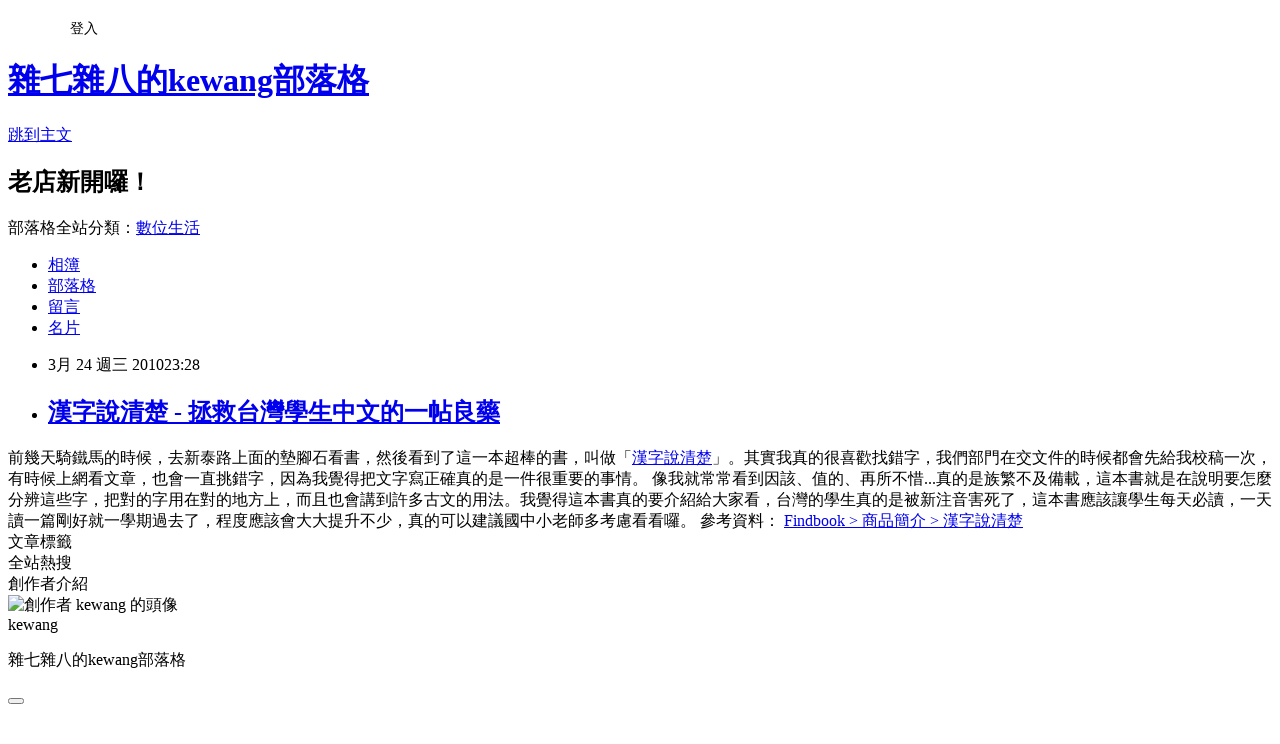

--- FILE ---
content_type: text/html; charset=utf-8
request_url: https://kewang.pixnet.net/blog/posts/25990858
body_size: 23622
content:
<!DOCTYPE html><html lang="zh-TW"><head><meta charSet="utf-8"/><meta name="viewport" content="width=device-width, initial-scale=1"/><link rel="stylesheet" href="https://static.1px.tw/blog-next/_next/static/chunks/b1e52b495cc0137c.css" data-precedence="next"/><link rel="stylesheet" href="/fix.css?v=202601220346" type="text/css" data-precedence="medium"/><link rel="stylesheet" href="https://s3.1px.tw/blog/theme/choc/iframe-popup.css?v=202601220346" type="text/css" data-precedence="medium"/><link rel="stylesheet" href="https://s3.1px.tw/blog/theme/choc/plugins.min.css?v=202601220346" type="text/css" data-precedence="medium"/><link rel="stylesheet" href="https://s3.1px.tw/blog/theme/choc/openid-comment.css?v=202601220346" type="text/css" data-precedence="medium"/><link rel="stylesheet" href="https://s3.1px.tw/blog/theme/choc/style.min.css?v=202601220346" type="text/css" data-precedence="medium"/><link rel="stylesheet" href="https://s3.1px.tw/blog/theme/choc/main.min.css?v=202601220346" type="text/css" data-precedence="medium"/><link rel="stylesheet" href="https://pimg.1px.tw/kewang/assets/kewang.css?v=202601220346" type="text/css" data-precedence="medium"/><link rel="stylesheet" href="https://s3.1px.tw/blog/theme/choc/author-info.css?v=202601220346" type="text/css" data-precedence="medium"/><link rel="stylesheet" href="https://s3.1px.tw/blog/theme/choc/idlePop.min.css?v=202601220346" type="text/css" data-precedence="medium"/><link rel="preload" as="script" fetchPriority="low" href="https://static.1px.tw/blog-next/_next/static/chunks/94688e2baa9fea03.js"/><script src="https://static.1px.tw/blog-next/_next/static/chunks/41eaa5427c45ebcc.js" async=""></script><script src="https://static.1px.tw/blog-next/_next/static/chunks/e2c6231760bc85bd.js" async=""></script><script src="https://static.1px.tw/blog-next/_next/static/chunks/94bde6376cf279be.js" async=""></script><script src="https://static.1px.tw/blog-next/_next/static/chunks/426b9d9d938a9eb4.js" async=""></script><script src="https://static.1px.tw/blog-next/_next/static/chunks/turbopack-5021d21b4b170dda.js" async=""></script><script src="https://static.1px.tw/blog-next/_next/static/chunks/ff1a16fafef87110.js" async=""></script><script src="https://static.1px.tw/blog-next/_next/static/chunks/e308b2b9ce476a3e.js" async=""></script><script src="https://static.1px.tw/blog-next/_next/static/chunks/2bf79572a40338b7.js" async=""></script><script src="https://static.1px.tw/blog-next/_next/static/chunks/d3c6eed28c1dd8e2.js" async=""></script><script src="https://static.1px.tw/blog-next/_next/static/chunks/d4d39cfc2a072218.js" async=""></script><script src="https://static.1px.tw/blog-next/_next/static/chunks/6a5d72c05b9cd4ba.js" async=""></script><script src="https://static.1px.tw/blog-next/_next/static/chunks/8af6103cf1375f47.js" async=""></script><script src="https://static.1px.tw/blog-next/_next/static/chunks/60d08651d643cedc.js" async=""></script><script src="https://static.1px.tw/blog-next/_next/static/chunks/0ae21416dac1fa83.js" async=""></script><script src="https://static.1px.tw/blog-next/_next/static/chunks/6d1100e43ad18157.js" async=""></script><script src="https://static.1px.tw/blog-next/_next/static/chunks/87eeaf7a3b9005e8.js" async=""></script><script src="https://static.1px.tw/blog-next/_next/static/chunks/ed01c75076819ebd.js" async=""></script><script src="https://static.1px.tw/blog-next/_next/static/chunks/a4df8fc19a9a82e6.js" async=""></script><title>漢字說清楚 - 拯救台灣學生中文的一帖良藥</title><meta name="description" content="前幾天騎鐵馬的時候，去新泰路上面的墊腳石看書，然後看到了這一本超棒的書，叫做「漢字說清楚」。其實我真的很喜歡找錯字，我們部門在交文件的時候都會先給我校稿一次，有時候上網看文章，也會一直挑錯字，因為我覺得把文字寫正確真的是一件很重要的事情。像我就常常看到因該、值的、再所不惜...真的是族繁不及備載，這本書就是在說明要怎麼分辨這些字，把對的字用在對的地方上，而且也會講到許多古文的用法。我覺得這本書真的要介紹給大家看，台灣的學生真的是被新注音害死了，這本書應該讓學生每天必讀，一天讀一篇剛好就一學期過去了，程度應該會大大提升不少，真的可以建議國中小老師多考慮看看囉。"/><meta name="author" content="雜七雜八的kewang部落格"/><meta name="google-adsense-platform-account" content="pub-2647689032095179"/><meta name="fb:app_id" content="101730233200171"/><link rel="canonical" href="https://kewang.pixnet.net/blog/posts/25990858"/><meta property="og:title" content="漢字說清楚 - 拯救台灣學生中文的一帖良藥"/><meta property="og:description" content="前幾天騎鐵馬的時候，去新泰路上面的墊腳石看書，然後看到了這一本超棒的書，叫做「漢字說清楚」。其實我真的很喜歡找錯字，我們部門在交文件的時候都會先給我校稿一次，有時候上網看文章，也會一直挑錯字，因為我覺得把文字寫正確真的是一件很重要的事情。像我就常常看到因該、值的、再所不惜...真的是族繁不及備載，這本書就是在說明要怎麼分辨這些字，把對的字用在對的地方上，而且也會講到許多古文的用法。我覺得這本書真的要介紹給大家看，台灣的學生真的是被新注音害死了，這本書應該讓學生每天必讀，一天讀一篇剛好就一學期過去了，程度應該會大大提升不少，真的可以建議國中小老師多考慮看看囉。"/><meta property="og:url" content="https://kewang.pixnet.net/blog/posts/25990858"/><meta property="og:image" content="https://pimg.1px.tw/kewang/4bae24346b84d.jpg"/><meta property="og:type" content="article"/><meta name="twitter:card" content="summary_large_image"/><meta name="twitter:title" content="漢字說清楚 - 拯救台灣學生中文的一帖良藥"/><meta name="twitter:description" content="前幾天騎鐵馬的時候，去新泰路上面的墊腳石看書，然後看到了這一本超棒的書，叫做「漢字說清楚」。其實我真的很喜歡找錯字，我們部門在交文件的時候都會先給我校稿一次，有時候上網看文章，也會一直挑錯字，因為我覺得把文字寫正確真的是一件很重要的事情。像我就常常看到因該、值的、再所不惜...真的是族繁不及備載，這本書就是在說明要怎麼分辨這些字，把對的字用在對的地方上，而且也會講到許多古文的用法。我覺得這本書真的要介紹給大家看，台灣的學生真的是被新注音害死了，這本書應該讓學生每天必讀，一天讀一篇剛好就一學期過去了，程度應該會大大提升不少，真的可以建議國中小老師多考慮看看囉。"/><meta name="twitter:image" content="https://pimg.1px.tw/kewang/4bae24346b84d.jpg"/><link rel="icon" href="/favicon.ico?favicon.a62c60e0.ico" sizes="32x32" type="image/x-icon"/><script src="https://static.1px.tw/blog-next/_next/static/chunks/a6dad97d9634a72d.js" noModule=""></script></head><body><!--$--><!--/$--><!--$?--><template id="B:0"></template><!--/$--><script>requestAnimationFrame(function(){$RT=performance.now()});</script><script src="https://static.1px.tw/blog-next/_next/static/chunks/94688e2baa9fea03.js" id="_R_" async=""></script><div hidden id="S:0"><script id="pixnet-vars">
        window.PIXNET = {
          post_id: "25990858",
          name: "kewang",
          user_id: 0,
          blog_id: "17206",
          display_ads: true,
          ad_options: {"chictrip":false}
        };
      </script><script type="text/javascript" src="https://code.jquery.com/jquery-latest.min.js"></script><script id="json-ld-article-script" type="application/ld+json">{"@context":"https:\u002F\u002Fschema.org","@type":"BlogPosting","isAccessibleForFree":true,"mainEntityOfPage":{"@type":"WebPage","@id":"https:\u002F\u002Fkewang.pixnet.net\u002Fblog\u002Fposts\u002F25990858"},"headline":"漢字說清楚 - 拯救台灣學生中文的一帖良藥","description":"\u003Cimg src=\"http:\u002F\u002Fpic.pimg.tw\u002Fkewang\u002F4bae24346b84d.jpg\" border=\"0\" title=\"漢字說清楚\" alt=\"漢字說清楚\" \u002F\u003E\u003Cbr \u002F\u003E\u003Cbr\u003E前幾天騎鐵馬的時候，去新泰路上面的墊腳石看書，然後看到了這一本超棒的書，叫做「漢字說清楚」。其實我真的很喜歡找錯字，我們部門在交文件的時候都會先給我校稿一次，有時候上網看文章，也會一直挑錯字，因為我覺得把文字寫正確真的是一件很重要的事情。\u003Cbr\u003E像我就常常看到因該、值的、再所不惜...真的是族繁不及備載，這本書就是在說明要怎麼分辨這些字，把對的字用在對的地方上，而且也會講到許多古文的用法。我覺得這本書真的要介紹給大家看，台灣的學生真的是被新注音害死了，這本書應該讓學生每天必讀，一天讀一篇剛好就一學期過去了，程度應該會大大提升不少，真的可以建議國中小老師多考慮看看囉。","articleBody":"\u003Ca href=\"http:\u002F\u002Fkewang.pixnet.net\u002Falbum\u002Fphoto\u002F109848807\"\u003E\u003Cimg src=\"https:\u002F\u002Fpimg.1px.tw\u002Fkewang\u002F4bae24346b84d.jpg\" border=\"0\" title=\"漢字說清楚\" alt=\"漢字說清楚\" \u002F\u003E\u003C\u002Fa\u003E\n\n前幾天騎鐵馬的時候，去新泰路上面的墊腳石看書，然後看到了這一本超棒的書，叫做「\u003Ca href=\"http:\u002F\u002Ffindbook.tw\u002Fbook\u002F9789861248622\u002Fbasic\"\u003E漢字說清楚\u003C\u002Fa\u003E」。其實我真的很喜歡找錯字，我們部門在交文件的時候都會先給我校稿一次，有時候上網看文章，也會一直挑錯字，因為我覺得把文字寫正確真的是一件很重要的事情。\n\n像我就常常看到因該、值的、再所不惜...真的是族繁不及備載，這本書就是在說明要怎麼分辨這些字，把對的字用在對的地方上，而且也會講到許多古文的用法。我覺得這本書真的要介紹給大家看，台灣的學生真的是被新注音害死了，這本書應該讓學生每天必讀，一天讀一篇剛好就一學期過去了，程度應該會大大提升不少，真的可以建議國中小老師多考慮看看囉。\n\n參考資料：\n\u003Ca href=\"http:\u002F\u002Ffindbook.tw\u002Fbook\u002F9789861248622\u002Fbasic\"\u003EFindbook &gt; 商品簡介 &gt; 漢字說清楚\u003C\u002Fa\u003E","image":["https:\u002F\u002Fpimg.1px.tw\u002Fkewang\u002F4bae24346b84d.jpg"],"author":{"@type":"Person","name":"雜七雜八的kewang部落格","url":"https:\u002F\u002Fwww.pixnet.net\u002Fpcard\u002Fkewang"},"publisher":{"@type":"Organization","name":"雜七雜八的kewang部落格","logo":{"@type":"ImageObject","url":"https:\u002F\u002Fs3.1px.tw\u002Fblog\u002Fcommon\u002Favatar\u002Fblog_cover_light.jpg"}},"datePublished":"2010-03-24T15:28:00.000Z","dateModified":"","keywords":[],"articleSection":"心情"}</script><template id="P:1"></template><template id="P:2"></template><template id="P:3"></template><section aria-label="Notifications alt+T" tabindex="-1" aria-live="polite" aria-relevant="additions text" aria-atomic="false"></section></div><script>(self.__next_f=self.__next_f||[]).push([0])</script><script>self.__next_f.push([1,"1:\"$Sreact.fragment\"\n3:I[39756,[\"https://static.1px.tw/blog-next/_next/static/chunks/ff1a16fafef87110.js\",\"https://static.1px.tw/blog-next/_next/static/chunks/e308b2b9ce476a3e.js\"],\"default\"]\n4:I[53536,[\"https://static.1px.tw/blog-next/_next/static/chunks/ff1a16fafef87110.js\",\"https://static.1px.tw/blog-next/_next/static/chunks/e308b2b9ce476a3e.js\"],\"default\"]\n6:I[97367,[\"https://static.1px.tw/blog-next/_next/static/chunks/ff1a16fafef87110.js\",\"https://static.1px.tw/blog-next/_next/static/chunks/e308b2b9ce476a3e.js\"],\"OutletBoundary\"]\n8:I[97367,[\"https://static.1px.tw/blog-next/_next/static/chunks/ff1a16fafef87110.js\",\"https://static.1px.tw/blog-next/_next/static/chunks/e308b2b9ce476a3e.js\"],\"ViewportBoundary\"]\na:I[97367,[\"https://static.1px.tw/blog-next/_next/static/chunks/ff1a16fafef87110.js\",\"https://static.1px.tw/blog-next/_next/static/chunks/e308b2b9ce476a3e.js\"],\"MetadataBoundary\"]\nc:I[63491,[\"https://static.1px.tw/blog-next/_next/static/chunks/2bf79572a40338b7.js\",\"https://static.1px.tw/blog-next/_next/static/chunks/d3c6eed28c1dd8e2.js\"],\"default\"]\n:HL[\"https://static.1px.tw/blog-next/_next/static/chunks/b1e52b495cc0137c.css\",\"style\"]\n"])</script><script>self.__next_f.push([1,"0:{\"P\":null,\"b\":\"Fh5CEL29DpBu-3dUnujtG\",\"c\":[\"\",\"blog\",\"posts\",\"25990858\"],\"q\":\"\",\"i\":false,\"f\":[[[\"\",{\"children\":[\"blog\",{\"children\":[\"posts\",{\"children\":[[\"id\",\"25990858\",\"d\"],{\"children\":[\"__PAGE__\",{}]}]}]}]},\"$undefined\",\"$undefined\",true],[[\"$\",\"$1\",\"c\",{\"children\":[[[\"$\",\"script\",\"script-0\",{\"src\":\"https://static.1px.tw/blog-next/_next/static/chunks/d4d39cfc2a072218.js\",\"async\":true,\"nonce\":\"$undefined\"}],[\"$\",\"script\",\"script-1\",{\"src\":\"https://static.1px.tw/blog-next/_next/static/chunks/6a5d72c05b9cd4ba.js\",\"async\":true,\"nonce\":\"$undefined\"}],[\"$\",\"script\",\"script-2\",{\"src\":\"https://static.1px.tw/blog-next/_next/static/chunks/8af6103cf1375f47.js\",\"async\":true,\"nonce\":\"$undefined\"}]],\"$L2\"]}],{\"children\":[[\"$\",\"$1\",\"c\",{\"children\":[null,[\"$\",\"$L3\",null,{\"parallelRouterKey\":\"children\",\"error\":\"$undefined\",\"errorStyles\":\"$undefined\",\"errorScripts\":\"$undefined\",\"template\":[\"$\",\"$L4\",null,{}],\"templateStyles\":\"$undefined\",\"templateScripts\":\"$undefined\",\"notFound\":\"$undefined\",\"forbidden\":\"$undefined\",\"unauthorized\":\"$undefined\"}]]}],{\"children\":[[\"$\",\"$1\",\"c\",{\"children\":[null,[\"$\",\"$L3\",null,{\"parallelRouterKey\":\"children\",\"error\":\"$undefined\",\"errorStyles\":\"$undefined\",\"errorScripts\":\"$undefined\",\"template\":[\"$\",\"$L4\",null,{}],\"templateStyles\":\"$undefined\",\"templateScripts\":\"$undefined\",\"notFound\":\"$undefined\",\"forbidden\":\"$undefined\",\"unauthorized\":\"$undefined\"}]]}],{\"children\":[[\"$\",\"$1\",\"c\",{\"children\":[null,[\"$\",\"$L3\",null,{\"parallelRouterKey\":\"children\",\"error\":\"$undefined\",\"errorStyles\":\"$undefined\",\"errorScripts\":\"$undefined\",\"template\":[\"$\",\"$L4\",null,{}],\"templateStyles\":\"$undefined\",\"templateScripts\":\"$undefined\",\"notFound\":\"$undefined\",\"forbidden\":\"$undefined\",\"unauthorized\":\"$undefined\"}]]}],{\"children\":[[\"$\",\"$1\",\"c\",{\"children\":[\"$L5\",[[\"$\",\"link\",\"0\",{\"rel\":\"stylesheet\",\"href\":\"https://static.1px.tw/blog-next/_next/static/chunks/b1e52b495cc0137c.css\",\"precedence\":\"next\",\"crossOrigin\":\"$undefined\",\"nonce\":\"$undefined\"}],[\"$\",\"script\",\"script-0\",{\"src\":\"https://static.1px.tw/blog-next/_next/static/chunks/0ae21416dac1fa83.js\",\"async\":true,\"nonce\":\"$undefined\"}],[\"$\",\"script\",\"script-1\",{\"src\":\"https://static.1px.tw/blog-next/_next/static/chunks/6d1100e43ad18157.js\",\"async\":true,\"nonce\":\"$undefined\"}],[\"$\",\"script\",\"script-2\",{\"src\":\"https://static.1px.tw/blog-next/_next/static/chunks/87eeaf7a3b9005e8.js\",\"async\":true,\"nonce\":\"$undefined\"}],[\"$\",\"script\",\"script-3\",{\"src\":\"https://static.1px.tw/blog-next/_next/static/chunks/ed01c75076819ebd.js\",\"async\":true,\"nonce\":\"$undefined\"}],[\"$\",\"script\",\"script-4\",{\"src\":\"https://static.1px.tw/blog-next/_next/static/chunks/a4df8fc19a9a82e6.js\",\"async\":true,\"nonce\":\"$undefined\"}]],[\"$\",\"$L6\",null,{\"children\":\"$@7\"}]]}],{},null,false,false]},null,false,false]},null,false,false]},null,false,false]},null,false,false],[\"$\",\"$1\",\"h\",{\"children\":[null,[\"$\",\"$L8\",null,{\"children\":\"$@9\"}],[\"$\",\"$La\",null,{\"children\":\"$@b\"}],null]}],false]],\"m\":\"$undefined\",\"G\":[\"$c\",[]],\"S\":false}\n"])</script><script>self.__next_f.push([1,"9:[[\"$\",\"meta\",\"0\",{\"charSet\":\"utf-8\"}],[\"$\",\"meta\",\"1\",{\"name\":\"viewport\",\"content\":\"width=device-width, initial-scale=1\"}]]\n"])</script><script>self.__next_f.push([1,"d:I[79520,[\"https://static.1px.tw/blog-next/_next/static/chunks/d4d39cfc2a072218.js\",\"https://static.1px.tw/blog-next/_next/static/chunks/6a5d72c05b9cd4ba.js\",\"https://static.1px.tw/blog-next/_next/static/chunks/8af6103cf1375f47.js\"],\"\"]\n10:I[2352,[\"https://static.1px.tw/blog-next/_next/static/chunks/d4d39cfc2a072218.js\",\"https://static.1px.tw/blog-next/_next/static/chunks/6a5d72c05b9cd4ba.js\",\"https://static.1px.tw/blog-next/_next/static/chunks/8af6103cf1375f47.js\"],\"AdultWarningModal\"]\n11:I[69182,[\"https://static.1px.tw/blog-next/_next/static/chunks/d4d39cfc2a072218.js\",\"https://static.1px.tw/blog-next/_next/static/chunks/6a5d72c05b9cd4ba.js\",\"https://static.1px.tw/blog-next/_next/static/chunks/8af6103cf1375f47.js\"],\"HydrationComplete\"]\n12:I[12985,[\"https://static.1px.tw/blog-next/_next/static/chunks/d4d39cfc2a072218.js\",\"https://static.1px.tw/blog-next/_next/static/chunks/6a5d72c05b9cd4ba.js\",\"https://static.1px.tw/blog-next/_next/static/chunks/8af6103cf1375f47.js\"],\"NuqsAdapter\"]\n13:I[82782,[\"https://static.1px.tw/blog-next/_next/static/chunks/d4d39cfc2a072218.js\",\"https://static.1px.tw/blog-next/_next/static/chunks/6a5d72c05b9cd4ba.js\",\"https://static.1px.tw/blog-next/_next/static/chunks/8af6103cf1375f47.js\"],\"RefineContext\"]\n14:I[29306,[\"https://static.1px.tw/blog-next/_next/static/chunks/d4d39cfc2a072218.js\",\"https://static.1px.tw/blog-next/_next/static/chunks/6a5d72c05b9cd4ba.js\",\"https://static.1px.tw/blog-next/_next/static/chunks/8af6103cf1375f47.js\",\"https://static.1px.tw/blog-next/_next/static/chunks/60d08651d643cedc.js\",\"https://static.1px.tw/blog-next/_next/static/chunks/d3c6eed28c1dd8e2.js\"],\"default\"]\n2:[\"$\",\"html\",null,{\"lang\":\"zh-TW\",\"children\":[[\"$\",\"$Ld\",null,{\"id\":\"google-tag-manager\",\"strategy\":\"afterInteractive\",\"children\":\"\\n(function(w,d,s,l,i){w[l]=w[l]||[];w[l].push({'gtm.start':\\nnew Date().getTime(),event:'gtm.js'});var f=d.getElementsByTagName(s)[0],\\nj=d.createElement(s),dl=l!='dataLayer'?'\u0026l='+l:'';j.async=true;j.src=\\n'https://www.googletagmanager.com/gtm.js?id='+i+dl;f.parentNode.insertBefore(j,f);\\n})(window,document,'script','dataLayer','GTM-TRLQMPKX');\\n  \"}],\"$Le\",\"$Lf\",[\"$\",\"body\",null,{\"children\":[[\"$\",\"$L10\",null,{\"display\":false}],[\"$\",\"$L11\",null,{}],[\"$\",\"$L12\",null,{\"children\":[\"$\",\"$L13\",null,{\"children\":[\"$\",\"$L3\",null,{\"parallelRouterKey\":\"children\",\"error\":\"$undefined\",\"errorStyles\":\"$undefined\",\"errorScripts\":\"$undefined\",\"template\":[\"$\",\"$L4\",null,{}],\"templateStyles\":\"$undefined\",\"templateScripts\":\"$undefined\",\"notFound\":[[\"$\",\"$L14\",null,{}],[]],\"forbidden\":\"$undefined\",\"unauthorized\":\"$undefined\"}]}]}]]}]]}]\n"])</script><script>self.__next_f.push([1,"e:null\nf:null\n"])</script><script>self.__next_f.push([1,"16:I[27201,[\"https://static.1px.tw/blog-next/_next/static/chunks/ff1a16fafef87110.js\",\"https://static.1px.tw/blog-next/_next/static/chunks/e308b2b9ce476a3e.js\"],\"IconMark\"]\n5:[[\"$\",\"script\",null,{\"id\":\"pixnet-vars\",\"children\":\"\\n        window.PIXNET = {\\n          post_id: \\\"25990858\\\",\\n          name: \\\"kewang\\\",\\n          user_id: 0,\\n          blog_id: \\\"17206\\\",\\n          display_ads: true,\\n          ad_options: {\\\"chictrip\\\":false}\\n        };\\n      \"}],\"$L15\"]\n"])</script><script>self.__next_f.push([1,"b:[[\"$\",\"title\",\"0\",{\"children\":\"漢字說清楚 - 拯救台灣學生中文的一帖良藥\"}],[\"$\",\"meta\",\"1\",{\"name\":\"description\",\"content\":\"前幾天騎鐵馬的時候，去新泰路上面的墊腳石看書，然後看到了這一本超棒的書，叫做「漢字說清楚」。其實我真的很喜歡找錯字，我們部門在交文件的時候都會先給我校稿一次，有時候上網看文章，也會一直挑錯字，因為我覺得把文字寫正確真的是一件很重要的事情。像我就常常看到因該、值的、再所不惜...真的是族繁不及備載，這本書就是在說明要怎麼分辨這些字，把對的字用在對的地方上，而且也會講到許多古文的用法。我覺得這本書真的要介紹給大家看，台灣的學生真的是被新注音害死了，這本書應該讓學生每天必讀，一天讀一篇剛好就一學期過去了，程度應該會大大提升不少，真的可以建議國中小老師多考慮看看囉。\"}],[\"$\",\"meta\",\"2\",{\"name\":\"author\",\"content\":\"雜七雜八的kewang部落格\"}],[\"$\",\"meta\",\"3\",{\"name\":\"google-adsense-platform-account\",\"content\":\"pub-2647689032095179\"}],[\"$\",\"meta\",\"4\",{\"name\":\"fb:app_id\",\"content\":\"101730233200171\"}],[\"$\",\"link\",\"5\",{\"rel\":\"canonical\",\"href\":\"https://kewang.pixnet.net/blog/posts/25990858\"}],[\"$\",\"meta\",\"6\",{\"property\":\"og:title\",\"content\":\"漢字說清楚 - 拯救台灣學生中文的一帖良藥\"}],[\"$\",\"meta\",\"7\",{\"property\":\"og:description\",\"content\":\"前幾天騎鐵馬的時候，去新泰路上面的墊腳石看書，然後看到了這一本超棒的書，叫做「漢字說清楚」。其實我真的很喜歡找錯字，我們部門在交文件的時候都會先給我校稿一次，有時候上網看文章，也會一直挑錯字，因為我覺得把文字寫正確真的是一件很重要的事情。像我就常常看到因該、值的、再所不惜...真的是族繁不及備載，這本書就是在說明要怎麼分辨這些字，把對的字用在對的地方上，而且也會講到許多古文的用法。我覺得這本書真的要介紹給大家看，台灣的學生真的是被新注音害死了，這本書應該讓學生每天必讀，一天讀一篇剛好就一學期過去了，程度應該會大大提升不少，真的可以建議國中小老師多考慮看看囉。\"}],[\"$\",\"meta\",\"8\",{\"property\":\"og:url\",\"content\":\"https://kewang.pixnet.net/blog/posts/25990858\"}],[\"$\",\"meta\",\"9\",{\"property\":\"og:image\",\"content\":\"https://pimg.1px.tw/kewang/4bae24346b84d.jpg\"}],[\"$\",\"meta\",\"10\",{\"property\":\"og:type\",\"content\":\"article\"}],[\"$\",\"meta\",\"11\",{\"name\":\"twitter:card\",\"content\":\"summary_large_image\"}],[\"$\",\"meta\",\"12\",{\"name\":\"twitter:title\",\"content\":\"漢字說清楚 - 拯救台灣學生中文的一帖良藥\"}],[\"$\",\"meta\",\"13\",{\"name\":\"twitter:description\",\"content\":\"前幾天騎鐵馬的時候，去新泰路上面的墊腳石看書，然後看到了這一本超棒的書，叫做「漢字說清楚」。其實我真的很喜歡找錯字，我們部門在交文件的時候都會先給我校稿一次，有時候上網看文章，也會一直挑錯字，因為我覺得把文字寫正確真的是一件很重要的事情。像我就常常看到因該、值的、再所不惜...真的是族繁不及備載，這本書就是在說明要怎麼分辨這些字，把對的字用在對的地方上，而且也會講到許多古文的用法。我覺得這本書真的要介紹給大家看，台灣的學生真的是被新注音害死了，這本書應該讓學生每天必讀，一天讀一篇剛好就一學期過去了，程度應該會大大提升不少，真的可以建議國中小老師多考慮看看囉。\"}],[\"$\",\"meta\",\"14\",{\"name\":\"twitter:image\",\"content\":\"https://pimg.1px.tw/kewang/4bae24346b84d.jpg\"}],[\"$\",\"link\",\"15\",{\"rel\":\"icon\",\"href\":\"/favicon.ico?favicon.a62c60e0.ico\",\"sizes\":\"32x32\",\"type\":\"image/x-icon\"}],[\"$\",\"$L16\",\"16\",{}]]\n"])</script><script>self.__next_f.push([1,"7:null\n"])</script><script>self.__next_f.push([1,":HL[\"/fix.css?v=202601220346\",\"style\",{\"type\":\"text/css\"}]\n:HL[\"https://s3.1px.tw/blog/theme/choc/iframe-popup.css?v=202601220346\",\"style\",{\"type\":\"text/css\"}]\n:HL[\"https://s3.1px.tw/blog/theme/choc/plugins.min.css?v=202601220346\",\"style\",{\"type\":\"text/css\"}]\n:HL[\"https://s3.1px.tw/blog/theme/choc/openid-comment.css?v=202601220346\",\"style\",{\"type\":\"text/css\"}]\n:HL[\"https://s3.1px.tw/blog/theme/choc/style.min.css?v=202601220346\",\"style\",{\"type\":\"text/css\"}]\n:HL[\"https://s3.1px.tw/blog/theme/choc/main.min.css?v=202601220346\",\"style\",{\"type\":\"text/css\"}]\n:HL[\"https://pimg.1px.tw/kewang/assets/kewang.css?v=202601220346\",\"style\",{\"type\":\"text/css\"}]\n:HL[\"https://s3.1px.tw/blog/theme/choc/author-info.css?v=202601220346\",\"style\",{\"type\":\"text/css\"}]\n:HL[\"https://s3.1px.tw/blog/theme/choc/idlePop.min.css?v=202601220346\",\"style\",{\"type\":\"text/css\"}]\n17:Tcd2,"])</script><script>self.__next_f.push([1,"{\"@context\":\"https:\\u002F\\u002Fschema.org\",\"@type\":\"BlogPosting\",\"isAccessibleForFree\":true,\"mainEntityOfPage\":{\"@type\":\"WebPage\",\"@id\":\"https:\\u002F\\u002Fkewang.pixnet.net\\u002Fblog\\u002Fposts\\u002F25990858\"},\"headline\":\"漢字說清楚 - 拯救台灣學生中文的一帖良藥\",\"description\":\"\\u003Cimg src=\\\"http:\\u002F\\u002Fpic.pimg.tw\\u002Fkewang\\u002F4bae24346b84d.jpg\\\" border=\\\"0\\\" title=\\\"漢字說清楚\\\" alt=\\\"漢字說清楚\\\" \\u002F\\u003E\\u003Cbr \\u002F\\u003E\\u003Cbr\\u003E前幾天騎鐵馬的時候，去新泰路上面的墊腳石看書，然後看到了這一本超棒的書，叫做「漢字說清楚」。其實我真的很喜歡找錯字，我們部門在交文件的時候都會先給我校稿一次，有時候上網看文章，也會一直挑錯字，因為我覺得把文字寫正確真的是一件很重要的事情。\\u003Cbr\\u003E像我就常常看到因該、值的、再所不惜...真的是族繁不及備載，這本書就是在說明要怎麼分辨這些字，把對的字用在對的地方上，而且也會講到許多古文的用法。我覺得這本書真的要介紹給大家看，台灣的學生真的是被新注音害死了，這本書應該讓學生每天必讀，一天讀一篇剛好就一學期過去了，程度應該會大大提升不少，真的可以建議國中小老師多考慮看看囉。\",\"articleBody\":\"\\u003Ca href=\\\"http:\\u002F\\u002Fkewang.pixnet.net\\u002Falbum\\u002Fphoto\\u002F109848807\\\"\\u003E\\u003Cimg src=\\\"https:\\u002F\\u002Fpimg.1px.tw\\u002Fkewang\\u002F4bae24346b84d.jpg\\\" border=\\\"0\\\" title=\\\"漢字說清楚\\\" alt=\\\"漢字說清楚\\\" \\u002F\\u003E\\u003C\\u002Fa\\u003E\\n\\n前幾天騎鐵馬的時候，去新泰路上面的墊腳石看書，然後看到了這一本超棒的書，叫做「\\u003Ca href=\\\"http:\\u002F\\u002Ffindbook.tw\\u002Fbook\\u002F9789861248622\\u002Fbasic\\\"\\u003E漢字說清楚\\u003C\\u002Fa\\u003E」。其實我真的很喜歡找錯字，我們部門在交文件的時候都會先給我校稿一次，有時候上網看文章，也會一直挑錯字，因為我覺得把文字寫正確真的是一件很重要的事情。\\n\\n像我就常常看到因該、值的、再所不惜...真的是族繁不及備載，這本書就是在說明要怎麼分辨這些字，把對的字用在對的地方上，而且也會講到許多古文的用法。我覺得這本書真的要介紹給大家看，台灣的學生真的是被新注音害死了，這本書應該讓學生每天必讀，一天讀一篇剛好就一學期過去了，程度應該會大大提升不少，真的可以建議國中小老師多考慮看看囉。\\n\\n參考資料：\\n\\u003Ca href=\\\"http:\\u002F\\u002Ffindbook.tw\\u002Fbook\\u002F9789861248622\\u002Fbasic\\\"\\u003EFindbook \u0026gt; 商品簡介 \u0026gt; 漢字說清楚\\u003C\\u002Fa\\u003E\",\"image\":[\"https:\\u002F\\u002Fpimg.1px.tw\\u002Fkewang\\u002F4bae24346b84d.jpg\"],\"author\":{\"@type\":\"Person\",\"name\":\"雜七雜八的kewang部落格\",\"url\":\"https:\\u002F\\u002Fwww.pixnet.net\\u002Fpcard\\u002Fkewang\"},\"publisher\":{\"@type\":\"Organization\",\"name\":\"雜七雜八的kewang部落格\",\"logo\":{\"@type\":\"ImageObject\",\"url\":\"https:\\u002F\\u002Fs3.1px.tw\\u002Fblog\\u002Fcommon\\u002Favatar\\u002Fblog_cover_light.jpg\"}},\"datePublished\":\"2010-03-24T15:28:00.000Z\",\"dateModified\":\"\",\"keywords\":[],\"articleSection\":\"心情\"}"])</script><script>self.__next_f.push([1,"15:[[[[\"$\",\"link\",\"/fix.css?v=202601220346\",{\"rel\":\"stylesheet\",\"href\":\"/fix.css?v=202601220346\",\"type\":\"text/css\",\"precedence\":\"medium\"}],[\"$\",\"link\",\"https://s3.1px.tw/blog/theme/choc/iframe-popup.css?v=202601220346\",{\"rel\":\"stylesheet\",\"href\":\"https://s3.1px.tw/blog/theme/choc/iframe-popup.css?v=202601220346\",\"type\":\"text/css\",\"precedence\":\"medium\"}],[\"$\",\"link\",\"https://s3.1px.tw/blog/theme/choc/plugins.min.css?v=202601220346\",{\"rel\":\"stylesheet\",\"href\":\"https://s3.1px.tw/blog/theme/choc/plugins.min.css?v=202601220346\",\"type\":\"text/css\",\"precedence\":\"medium\"}],[\"$\",\"link\",\"https://s3.1px.tw/blog/theme/choc/openid-comment.css?v=202601220346\",{\"rel\":\"stylesheet\",\"href\":\"https://s3.1px.tw/blog/theme/choc/openid-comment.css?v=202601220346\",\"type\":\"text/css\",\"precedence\":\"medium\"}],[\"$\",\"link\",\"https://s3.1px.tw/blog/theme/choc/style.min.css?v=202601220346\",{\"rel\":\"stylesheet\",\"href\":\"https://s3.1px.tw/blog/theme/choc/style.min.css?v=202601220346\",\"type\":\"text/css\",\"precedence\":\"medium\"}],[\"$\",\"link\",\"https://s3.1px.tw/blog/theme/choc/main.min.css?v=202601220346\",{\"rel\":\"stylesheet\",\"href\":\"https://s3.1px.tw/blog/theme/choc/main.min.css?v=202601220346\",\"type\":\"text/css\",\"precedence\":\"medium\"}],[\"$\",\"link\",\"https://pimg.1px.tw/kewang/assets/kewang.css?v=202601220346\",{\"rel\":\"stylesheet\",\"href\":\"https://pimg.1px.tw/kewang/assets/kewang.css?v=202601220346\",\"type\":\"text/css\",\"precedence\":\"medium\"}],[\"$\",\"link\",\"https://s3.1px.tw/blog/theme/choc/author-info.css?v=202601220346\",{\"rel\":\"stylesheet\",\"href\":\"https://s3.1px.tw/blog/theme/choc/author-info.css?v=202601220346\",\"type\":\"text/css\",\"precedence\":\"medium\"}],[\"$\",\"link\",\"https://s3.1px.tw/blog/theme/choc/idlePop.min.css?v=202601220346\",{\"rel\":\"stylesheet\",\"href\":\"https://s3.1px.tw/blog/theme/choc/idlePop.min.css?v=202601220346\",\"type\":\"text/css\",\"precedence\":\"medium\"}]],[\"$\",\"script\",null,{\"type\":\"text/javascript\",\"src\":\"https://code.jquery.com/jquery-latest.min.js\"}]],[[\"$\",\"script\",null,{\"id\":\"json-ld-article-script\",\"type\":\"application/ld+json\",\"dangerouslySetInnerHTML\":{\"__html\":\"$17\"}}],\"$L18\"],\"$L19\",\"$L1a\"]\n"])</script><script>self.__next_f.push([1,"1b:I[5479,[\"https://static.1px.tw/blog-next/_next/static/chunks/d4d39cfc2a072218.js\",\"https://static.1px.tw/blog-next/_next/static/chunks/6a5d72c05b9cd4ba.js\",\"https://static.1px.tw/blog-next/_next/static/chunks/8af6103cf1375f47.js\",\"https://static.1px.tw/blog-next/_next/static/chunks/0ae21416dac1fa83.js\",\"https://static.1px.tw/blog-next/_next/static/chunks/6d1100e43ad18157.js\",\"https://static.1px.tw/blog-next/_next/static/chunks/87eeaf7a3b9005e8.js\",\"https://static.1px.tw/blog-next/_next/static/chunks/ed01c75076819ebd.js\",\"https://static.1px.tw/blog-next/_next/static/chunks/a4df8fc19a9a82e6.js\"],\"default\"]\n1c:I[38045,[\"https://static.1px.tw/blog-next/_next/static/chunks/d4d39cfc2a072218.js\",\"https://static.1px.tw/blog-next/_next/static/chunks/6a5d72c05b9cd4ba.js\",\"https://static.1px.tw/blog-next/_next/static/chunks/8af6103cf1375f47.js\",\"https://static.1px.tw/blog-next/_next/static/chunks/0ae21416dac1fa83.js\",\"https://static.1px.tw/blog-next/_next/static/chunks/6d1100e43ad18157.js\",\"https://static.1px.tw/blog-next/_next/static/chunks/87eeaf7a3b9005e8.js\",\"https://static.1px.tw/blog-next/_next/static/chunks/ed01c75076819ebd.js\",\"https://static.1px.tw/blog-next/_next/static/chunks/a4df8fc19a9a82e6.js\"],\"ArticleHead\"]\n18:[\"$\",\"script\",null,{\"id\":\"json-ld-breadcrumb-script\",\"type\":\"application/ld+json\",\"dangerouslySetInnerHTML\":{\"__html\":\"{\\\"@context\\\":\\\"https:\\\\u002F\\\\u002Fschema.org\\\",\\\"@type\\\":\\\"BreadcrumbList\\\",\\\"itemListElement\\\":[{\\\"@type\\\":\\\"ListItem\\\",\\\"position\\\":1,\\\"name\\\":\\\"首頁\\\",\\\"item\\\":\\\"https:\\\\u002F\\\\u002Fkewang.pixnet.net\\\"},{\\\"@type\\\":\\\"ListItem\\\",\\\"position\\\":2,\\\"name\\\":\\\"部落格\\\",\\\"item\\\":\\\"https:\\\\u002F\\\\u002Fkewang.pixnet.net\\\\u002Fblog\\\"},{\\\"@type\\\":\\\"ListItem\\\",\\\"position\\\":3,\\\"name\\\":\\\"文章\\\",\\\"item\\\":\\\"https:\\\\u002F\\\\u002Fkewang.pixnet.net\\\\u002Fblog\\\\u002Fposts\\\"},{\\\"@type\\\":\\\"ListItem\\\",\\\"position\\\":4,\\\"name\\\":\\\"漢字說清楚 - 拯救台灣學生中文的一帖良藥\\\",\\\"item\\\":\\\"https:\\\\u002F\\\\u002Fkewang.pixnet.net\\\\u002Fblog\\\\u002Fposts\\\\u002F25990858\\\"}]}\"}}]\n"])</script><script>self.__next_f.push([1,"1a:[\"$\",\"div\",null,{\"className\":\"main-container\",\"children\":[[\"$\",\"div\",null,{\"id\":\"pixnet-ad-before_header\",\"className\":\"pixnet-ad-placement\"}],[\"$\",\"div\",null,{\"id\":\"body-div\",\"children\":[[\"$\",\"div\",null,{\"id\":\"container\",\"children\":[[\"$\",\"div\",null,{\"id\":\"container2\",\"children\":[[\"$\",\"div\",null,{\"id\":\"container3\",\"children\":[[\"$\",\"div\",null,{\"id\":\"header\",\"children\":[[\"$\",\"div\",null,{\"id\":\"banner\",\"children\":[[\"$\",\"h1\",null,{\"children\":[\"$\",\"a\",null,{\"href\":\"https://kewang.pixnet.net/blog\",\"children\":\"雜七雜八的kewang部落格\"}]}],[\"$\",\"p\",null,{\"className\":\"skiplink\",\"children\":[\"$\",\"a\",null,{\"href\":\"#article-area\",\"title\":\"skip the page header to the main content\",\"children\":\"跳到主文\"}]}],[\"$\",\"h2\",null,{\"suppressHydrationWarning\":true,\"dangerouslySetInnerHTML\":{\"__html\":\"老店新開囉！\"}}],[\"$\",\"p\",null,{\"id\":\"blog-category\",\"children\":[\"部落格全站分類：\",[\"$\",\"a\",null,{\"href\":\"#\",\"children\":\"數位生活\"}]]}]]}],[\"$\",\"ul\",null,{\"id\":\"navigation\",\"children\":[[\"$\",\"li\",null,{\"className\":\"navigation-links\",\"id\":\"link-album\",\"children\":[\"$\",\"a\",null,{\"href\":\"/albums\",\"title\":\"go to gallery page of this user\",\"children\":\"相簿\"}]}],[\"$\",\"li\",null,{\"className\":\"navigation-links\",\"id\":\"link-blog\",\"children\":[\"$\",\"a\",null,{\"href\":\"https://kewang.pixnet.net/blog\",\"title\":\"go to index page of this blog\",\"children\":\"部落格\"}]}],[\"$\",\"li\",null,{\"className\":\"navigation-links\",\"id\":\"link-guestbook\",\"children\":[\"$\",\"a\",null,{\"id\":\"guestbook\",\"data-msg\":\"尚未安裝留言板，無法進行留言\",\"data-action\":\"none\",\"href\":\"#\",\"title\":\"go to guestbook page of this user\",\"children\":\"留言\"}]}],[\"$\",\"li\",null,{\"className\":\"navigation-links\",\"id\":\"link-profile\",\"children\":[\"$\",\"a\",null,{\"href\":\"https://www.pixnet.net/pcard/17206\",\"title\":\"go to profile page of this user\",\"children\":\"名片\"}]}]]}]]}],[\"$\",\"div\",null,{\"id\":\"main\",\"children\":[[\"$\",\"div\",null,{\"id\":\"content\",\"children\":[[\"$\",\"$L1b\",null,{\"data\":\"$undefined\"}],[\"$\",\"div\",null,{\"id\":\"article-area\",\"children\":[\"$\",\"div\",null,{\"id\":\"article-box\",\"children\":[\"$\",\"div\",null,{\"className\":\"article\",\"children\":[[\"$\",\"$L1c\",null,{\"post\":{\"id\":\"25990858\",\"title\":\"漢字說清楚 - 拯救台灣學生中文的一帖良藥\",\"excerpt\":\"\u003cimg src=\\\"http://pic.pimg.tw/kewang/4bae24346b84d.jpg\\\" border=\\\"0\\\" title=\\\"漢字說清楚\\\" alt=\\\"漢字說清楚\\\" /\u003e\u003cbr /\u003e\u003cbr\u003e前幾天騎鐵馬的時候，去新泰路上面的墊腳石看書，然後看到了這一本超棒的書，叫做「漢字說清楚」。其實我真的很喜歡找錯字，我們部門在交文件的時候都會先給我校稿一次，有時候上網看文章，也會一直挑錯字，因為我覺得把文字寫正確真的是一件很重要的事情。\u003cbr\u003e像我就常常看到因該、值的、再所不惜...真的是族繁不及備載，這本書就是在說明要怎麼分辨這些字，把對的字用在對的地方上，而且也會講到許多古文的用法。我覺得這本書真的要介紹給大家看，台灣的學生真的是被新注音害死了，這本書應該讓學生每天必讀，一天讀一篇剛好就一學期過去了，程度應該會大大提升不少，真的可以建議國中小老師多考慮看看囉。\",\"contents\":{\"post_id\":\"25990858\",\"contents\":\"\u003ca href=\\\"http://kewang.pixnet.net/album/photo/109848807\\\"\u003e\u003cimg src=\\\"https://pimg.1px.tw/kewang/4bae24346b84d.jpg\\\" border=\\\"0\\\" title=\\\"漢字說清楚\\\" alt=\\\"漢字說清楚\\\" /\u003e\u003c/a\u003e\\n\\n前幾天騎鐵馬的時候，去新泰路上面的墊腳石看書，然後看到了這一本超棒的書，叫做「\u003ca href=\\\"http://findbook.tw/book/9789861248622/basic\\\"\u003e漢字說清楚\u003c/a\u003e」。其實我真的很喜歡找錯字，我們部門在交文件的時候都會先給我校稿一次，有時候上網看文章，也會一直挑錯字，因為我覺得把文字寫正確真的是一件很重要的事情。\\n\\n像我就常常看到因該、值的、再所不惜...真的是族繁不及備載，這本書就是在說明要怎麼分辨這些字，把對的字用在對的地方上，而且也會講到許多古文的用法。我覺得這本書真的要介紹給大家看，台灣的學生真的是被新注音害死了，這本書應該讓學生每天必讀，一天讀一篇剛好就一學期過去了，程度應該會大大提升不少，真的可以建議國中小老師多考慮看看囉。\\n\\n參考資料：\\n\u003ca href=\\\"http://findbook.tw/book/9789861248622/basic\\\"\u003eFindbook \u0026gt; 商品簡介 \u0026gt; 漢字說清楚\u003c/a\u003e\",\"sanitized_contents\":\"\u003ca href=\\\"http://kewang.pixnet.net/album/photo/109848807\\\"\u003e\u003cimg src=\\\"https://pimg.1px.tw/kewang/4bae24346b84d.jpg\\\" border=\\\"0\\\" title=\\\"漢字說清楚\\\" alt=\\\"漢字說清楚\\\" /\u003e\u003c/a\u003e 前幾天騎鐵馬的時候，去新泰路上面的墊腳石看書，然後看到了這一本超棒的書，叫做「\u003ca href=\\\"http://findbook.tw/book/9789861248622/basic\\\"\u003e漢字說清楚\u003c/a\u003e」。其實我真的很喜歡找錯字，我們部門在交文件的時候都會先給我校稿一次，有時候上網看文章，也會一直挑錯字，因為我覺得把文字寫正確真的是一件很重要的事情。 像我就常常看到因該、值的、再所不惜...真的是族繁不及備載，這本書就是在說明要怎麼分辨這些字，把對的字用在對的地方上，而且也會講到許多古文的用法。我覺得這本書真的要介紹給大家看，台灣的學生真的是被新注音害死了，這本書應該讓學生每天必讀，一天讀一篇剛好就一學期過去了，程度應該會大大提升不少，真的可以建議國中小老師多考慮看看囉。 參考資料： \u003ca href=\\\"http://findbook.tw/book/9789861248622/basic\\\"\u003eFindbook \u0026gt; 商品簡介 \u0026gt; 漢字說清楚\u003c/a\u003e\",\"created_at\":null,\"updated_at\":null},\"published_at\":1269444480,\"featured\":{\"id\":null,\"url\":\"https://pimg.1px.tw/kewang/4bae24346b84d.jpg\"},\"category\":{\"id\":\"198138\",\"blog_id\":\"17206\",\"name\":\"心情\",\"folder_id\":\"0\",\"post_count\":3350,\"sort\":0,\"status\":\"active\",\"frontend\":\"visible\",\"created_at\":0,\"updated_at\":0},\"primaryChannel\":{\"id\":5,\"name\":\"生活綜合\",\"slug\":\"life\",\"type_id\":11},\"secondaryChannel\":{\"id\":0,\"name\":\"不設分類\",\"slug\":null,\"type_id\":0},\"tags\":[],\"visibility\":\"public\",\"password_hint\":null,\"friends\":[],\"groups\":[],\"status\":\"active\",\"is_pinned\":0,\"allow_comment\":1,\"comment_visibility\":1,\"comment_permission\":1,\"post_url\":\"https://kewang.pixnet.net/blog/posts/25990858\",\"stats\":{\"post_id\":\"25990858\",\"views\":455,\"views_today\":0,\"likes\":0,\"link_clicks\":0,\"comments\":0,\"replies\":0,\"created_at\":0,\"updated_at\":0},\"password\":null,\"comments\":[],\"ad_options\":{\"chictrip\":false}}}],\"$L1d\",\"$L1e\",\"$L1f\"]}]}]}]]}],\"$L20\"]}],\"$L21\"]}],\"$L22\",\"$L23\",\"$L24\",\"$L25\"]}],\"$L26\",\"$L27\",\"$L28\",\"$L29\"]}],\"$L2a\",\"$L2b\",\"$L2c\",\"$L2d\"]}]]}]\n"])</script><script>self.__next_f.push([1,"2e:I[89076,[\"https://static.1px.tw/blog-next/_next/static/chunks/d4d39cfc2a072218.js\",\"https://static.1px.tw/blog-next/_next/static/chunks/6a5d72c05b9cd4ba.js\",\"https://static.1px.tw/blog-next/_next/static/chunks/8af6103cf1375f47.js\",\"https://static.1px.tw/blog-next/_next/static/chunks/0ae21416dac1fa83.js\",\"https://static.1px.tw/blog-next/_next/static/chunks/6d1100e43ad18157.js\",\"https://static.1px.tw/blog-next/_next/static/chunks/87eeaf7a3b9005e8.js\",\"https://static.1px.tw/blog-next/_next/static/chunks/ed01c75076819ebd.js\",\"https://static.1px.tw/blog-next/_next/static/chunks/a4df8fc19a9a82e6.js\"],\"ArticleContentInner\"]\n2f:I[89697,[\"https://static.1px.tw/blog-next/_next/static/chunks/d4d39cfc2a072218.js\",\"https://static.1px.tw/blog-next/_next/static/chunks/6a5d72c05b9cd4ba.js\",\"https://static.1px.tw/blog-next/_next/static/chunks/8af6103cf1375f47.js\",\"https://static.1px.tw/blog-next/_next/static/chunks/0ae21416dac1fa83.js\",\"https://static.1px.tw/blog-next/_next/static/chunks/6d1100e43ad18157.js\",\"https://static.1px.tw/blog-next/_next/static/chunks/87eeaf7a3b9005e8.js\",\"https://static.1px.tw/blog-next/_next/static/chunks/ed01c75076819ebd.js\",\"https://static.1px.tw/blog-next/_next/static/chunks/a4df8fc19a9a82e6.js\"],\"AuthorViews\"]\n30:I[70364,[\"https://static.1px.tw/blog-next/_next/static/chunks/d4d39cfc2a072218.js\",\"https://static.1px.tw/blog-next/_next/static/chunks/6a5d72c05b9cd4ba.js\",\"https://static.1px.tw/blog-next/_next/static/chunks/8af6103cf1375f47.js\",\"https://static.1px.tw/blog-next/_next/static/chunks/0ae21416dac1fa83.js\",\"https://static.1px.tw/blog-next/_next/static/chunks/6d1100e43ad18157.js\",\"https://static.1px.tw/blog-next/_next/static/chunks/87eeaf7a3b9005e8.js\",\"https://static.1px.tw/blog-next/_next/static/chunks/ed01c75076819ebd.js\",\"https://static.1px.tw/blog-next/_next/static/chunks/a4df8fc19a9a82e6.js\"],\"CommentsBlock\"]\n33:I[96195,[\"https://static.1px.tw/blog-next/_next/static/chunks/d4d39cfc2a072218.js\",\"https://static.1px.tw/blog-next/_next/static/chunks/6a5d72c05b9cd4ba.js\",\"https://static.1px.tw/blog-next/_next/static/chunks/8af6103cf1375f47.js\",\"https://static.1px.tw/blog-next/_next/static/chunks/0ae21416dac1fa83.js\",\"https://static.1px.tw/blog-next/_next/static/chunks/6d1100e43ad18157.js\",\"https://static.1px.tw/blog-next/_next/static/chunks/87eeaf7a3b9005e8.js\",\"https://static.1px.tw/blog-next/_next/static/chunks/ed01c75076819ebd.js\",\"https://static.1px.tw/blog-next/_next/static/chunks/a4df8fc19a9a82e6.js\"],\"Widget\"]\n34:I[28541,[\"https://static.1px.tw/blog-next/_next/static/chunks/d4d39cfc2a072218.js\",\"https://static.1px.tw/blog-next/_next/static/chunks/6a5d72c05b9cd4ba.js\",\"https://static.1px.tw/blog-next/_next/static/chunks/8af6103cf1375f47.js\",\"https://static.1px.tw/blog-next/_next/static/chunks/0ae21416dac1fa83.js\",\"https://static.1px.tw/blog-next/_next/static/chunks/6d1100e43ad18157.js\",\"https://static.1px.tw/blog-next/_next/static/chunks/87eeaf7a3b9005e8.js\",\"https://static.1px.tw/blog-next/_next/static/chunks/ed01c75076819ebd.js\",\"https://static.1px.tw/blog-next/_next/static/chunks/a4df8fc19a9a82e6.js\"],\"default\"]\n:HL[\"/logo_pixnet_ch.svg\",\"image\"]\n"])</script><script>self.__next_f.push([1,"1d:[\"$\",\"div\",null,{\"className\":\"article-body\",\"children\":[[\"$\",\"div\",null,{\"className\":\"article-content\",\"children\":[[\"$\",\"$L2e\",null,{\"post\":\"$1a:props:children:1:props:children:0:props:children:0:props:children:0:props:children:1:props:children:0:props:children:1:props:children:props:children:props:children:0:props:post\"}],[\"$\",\"div\",null,{\"className\":\"tag-container-parent\",\"children\":[[\"$\",\"div\",null,{\"className\":\"tag-container article-keyword\",\"data-version\":\"a\",\"children\":[[\"$\",\"div\",null,{\"className\":\"tag__header\",\"children\":[\"$\",\"div\",null,{\"className\":\"tag__header-title\",\"children\":\"文章標籤\"}]}],[\"$\",\"div\",null,{\"className\":\"tag__main\",\"id\":\"article-footer-tags\",\"children\":[]}]]}],[\"$\",\"div\",null,{\"className\":\"tag-container global-keyword\",\"children\":[[\"$\",\"div\",null,{\"className\":\"tag__header\",\"children\":[\"$\",\"div\",null,{\"className\":\"tag__header-title\",\"children\":\"全站熱搜\"}]}],[\"$\",\"div\",null,{\"className\":\"tag__main\",\"children\":[]}]]}]]}],[\"$\",\"div\",null,{\"className\":\"author-profile\",\"children\":[[\"$\",\"div\",null,{\"className\":\"author-profile__header\",\"children\":\"創作者介紹\"}],[\"$\",\"div\",null,{\"className\":\"author-profile__main\",\"id\":\"mixpanel-author-box\",\"children\":[[\"$\",\"a\",null,{\"children\":[\"$\",\"img\",null,{\"className\":\"author-profile__avatar\",\"src\":\"https://pimg.1px.tw/kewang/logo/kewang.png\",\"alt\":\"創作者 kewang 的頭像\",\"loading\":\"lazy\"}]}],[\"$\",\"div\",null,{\"className\":\"author-profile__content\",\"children\":[[\"$\",\"a\",null,{\"className\":\"author-profile__name\",\"children\":\"kewang\"}],[\"$\",\"p\",null,{\"className\":\"author-profile__info\",\"children\":\"雜七雜八的kewang部落格\"}]]}],[\"$\",\"div\",null,{\"className\":\"author-profile__subscribe hoverable\",\"children\":[\"$\",\"button\",null,{\"data-follow-state\":\"關注\",\"className\":\"subscribe-btn member\"}]}]]}]]}]]}],[\"$\",\"p\",null,{\"className\":\"author\",\"children\":[\"kewang\",\" 發表在\",\" \",[\"$\",\"a\",null,{\"href\":\"https://www.pixnet.net\",\"children\":\"痞客邦\"}],\" \",[\"$\",\"a\",null,{\"href\":\"#comments\",\"children\":\"留言\"}],\"(\",\"0\",\") \",[\"$\",\"$L2f\",null,{\"post\":\"$1a:props:children:1:props:children:0:props:children:0:props:children:0:props:children:1:props:children:0:props:children:1:props:children:props:children:props:children:0:props:post\"}]]}],[\"$\",\"div\",null,{\"id\":\"pixnet-ad-content-left-right-wrapper\",\"children\":[[\"$\",\"div\",null,{\"className\":\"left\"}],[\"$\",\"div\",null,{\"className\":\"right\"}]]}]]}]\n"])</script><script>self.__next_f.push([1,"31:T6bf,"])</script><script>self.__next_f.push([1,"\u003cscript type=\"text/javascript\" language=\"JavaScript\" src=\"http://look.urs.tw/java/image_mini.php?BlogID=18297\" style=\"border:0px;\" \u003e\u003c/script\u003e\n\u003ca href=\"http://technorati.com/faves?sub=addfavbtn\u0026amp;add=http://blog.pixnet.net/kewang\"\u003e\u003cimg src=\"http://static.technorati.com/pix/fave/btn-fave2.png\" alt=\"Add to Technorati Favorites\" style=\"border:0px;\" /\u003e\u003c/a\u003e\n\u003ca href=\"http://www.urmap.com/\" mce_href=\"http://www.urmap.com/\" target=\"_blank\"\u003e\u003cimg src=\"http://blog.urmap.com/wp-content/uploads/2006/06/rss-urmap.png\" mce_src=\"http://blog.urmap.com/wp-content/uploads/2006/06/rss-urmap.png\" style=\"border:0px;\" /\u003e\u003c/a\u003e\n\u003ca href=\"http://www.bloglines.com/sub/http://feeds.feedburner.com/kewang\" type=\"application/rss+xml\"\u003e\u003cimg src=\"http://www.bloglines.com/images/sub_modern11.gif\" alt=\"Subscribe in Bloglines\" style=\"border:0px;\" /\u003e\u003c/a\u003e\n\u003ca href=\"javascript:desc='';via='';if(document.referrer)via=document.referrer;if(typeof(_ref)!='undefined')via=_ref;if(window.getSelection)desc=window.getSelection();if(document.getSelection)desc=document.getSelection();if(document.selection)desc=document.selection.createRange().text;void(open('http://www.hemidemi.com/user_bookmark/new?title='+encodeURIComponent(document.title)+'\u0026url='+encodeURIComponent(location.href)+'\u0026description='+encodeURIComponent(desc)+'\u0026via='+encodeURIComponent(via)));\"\u003e\u003cimg src=\"http://www.hemidemi.com/sticker/addcolor_8015.gif\" style=\"border:0px;\" alt=\"\" /\u003e\u003c/a\u003e\n\u003ca href=\"http://feeds.feedburner.com/kewang\"\u003e\u003cimg src=\"http://feeds.feedburner.com/~fc/kewang?bg=4c6cb3\u0026amp;fg=FFFFFF\u0026amp;anim=0\" height=\"26\" width=\"88\" style=\"border:0px;\" alt=\"\" /\u003e\u003c/a\u003e\n\u003cscript type=\"text/javascript\" src=\"http://funp.com/tools/button.php?t=b\u0026s=6\u0026id=3400\u0026user=kewang\u0026via=blogs\"\u003e\u003c/script\u003e"])</script><script>self.__next_f.push([1,"32:T623,"])</script><script>self.__next_f.push([1,"\u003cscript type=\"text/javascript\" id=\"define_syntaxhighlighter\"\u003e\nfunction runSyntaxHighlighter(){\n  SyntaxHighlighter.config.stripBrs = true;\n  SyntaxHighlighter.all();\n}\n\njQuery(function(){\n  if(jQuery(\"pre[class^='brush'], script[type='syntaxhighlighter']\").length \u003e 0){\n    jQuery(document.createElement(\"link\")).attr({\n      type: \"text/css\",\n      href: \"http://alexgorbatchev.com/pub/sh/current/styles/shCore.css\",\n      rel: \"stylesheet\"\n    }).appendTo(jQuery(\"head\").get(0));\n    jQuery(document.createElement(\"link\")).attr({\n      type: \"text/css\",\n      href: \"http://alexgorbatchev.com/pub/sh/current/styles/shThemeRDark.css\",\n      rel: \"stylesheet\"\n    }).appendTo(jQuery(\"head\").get(0));\n\n    jQuery.ajax({async: false, type: \"GET\", url: \"http://alexgorbatchev.com/pub/sh/current/scripts/shCore.js\", dataType: \"script\", success: function(){\n      jQuery.ajax({async: false, type: \"GET\", url: \"http://alexgorbatchev.com/pub/sh/current/scripts/shBrushJScript.js\", dataType: \"script\"});\n      jQuery.ajax({async: false, type: \"GET\", url: \"http://alexgorbatchev.com/pub/sh/current/scripts/shBrushCss.js\", dataType: \"script\"});\n      jQuery.ajax({async: false, type: \"GET\", url: \"http://alexgorbatchev.com/pub/sh/current/scripts/shBrushCSharp.js\", dataType: \"script\"});\n      jQuery.ajax({async: false, type: \"GET\", url: \"http://alexgorbatchev.com/pub/sh/current/scripts/shBrushXml.js\", dataType: \"script\"});\n      }\n    });\n\n    window.setTimeout(\"runSyntaxHighlighter();\", 1000);\n  }\n\n  jQuery(\"#define_syntaxhighlighter\").parent().parent().hide();\n});\n\u003c/script\u003e"])</script><script>self.__next_f.push([1,"1e:[\"$\",\"div\",null,{\"className\":\"article-footer\",\"children\":[[\"$\",\"ul\",null,{\"className\":\"refer\",\"children\":[[\"$\",\"li\",null,{\"children\":[\"全站分類：\",[\"$\",\"a\",null,{\"href\":\"#\",\"children\":\"$undefined\"}]]}],\" \",[\"$\",\"li\",null,{\"children\":[\"個人分類：\",[\"$\",\"a\",null,{\"href\":\"#\",\"children\":\"心情\"}]]}],\" \"]}],[\"$\",\"div\",null,{\"className\":\"back-to-top\",\"children\":[\"$\",\"a\",null,{\"href\":\"#top\",\"title\":\"back to the top of the page\",\"children\":\"▲top\"}]}],[\"$\",\"$L30\",null,{\"comments\":[],\"blog\":{\"blog_id\":\"17206\",\"urls\":{\"blog_url\":\"https://kewang.pixnet.net/blog\",\"album_url\":\"https://kewang.pixnet.net/albums\",\"card_url\":\"https://www.pixnet.net/pcard/kewang\",\"sitemap_url\":\"https://kewang.pixnet.net/sitemap.xml\"},\"name\":\"kewang\",\"display_name\":\"雜七雜八的kewang部落格\",\"description\":\"老店新開囉！\",\"visibility\":\"public\",\"freeze\":\"active\",\"default_comment_permission\":\"deny\",\"service_album\":\"enable\",\"rss_mode\":\"auto\",\"taxonomy\":{\"id\":15,\"name\":\"數位生活\"},\"logo\":{\"id\":null,\"url\":\"https://s3.1px.tw/blog/common/avatar/blog_cover_light.jpg\"},\"logo_url\":\"https://s3.1px.tw/blog/common/avatar/blog_cover_light.jpg\",\"owner\":{\"sub\":\"838254980833084839\",\"display_name\":\"kewang\",\"avatar\":\"https://pimg.1px.tw/kewang/logo/kewang.png\",\"login_country\":null,\"login_city\":null,\"login_at\":0,\"created_at\":1087303085,\"updated_at\":1765078449},\"socials\":{\"social_email\":null,\"social_line\":null,\"social_facebook\":null,\"social_instagram\":null,\"social_youtube\":null,\"created_at\":null,\"updated_at\":null},\"stats\":{\"views_initialized\":2135702,\"views_total\":2136232,\"views_today\":7,\"post_count\":0,\"updated_at\":1769010609},\"marketing\":{\"keywords\":null,\"gsc_site_verification\":null,\"sitemap_verified_at\":1768877589,\"ga_account\":null,\"created_at\":1766171290,\"updated_at\":1768877589},\"watermark\":null,\"custom_domain\":null,\"hero_image\":{\"id\":1769024786,\"url\":\"https://picsum.photos/seed/kewang/1200/400\"},\"widgets\":{\"sidebar2\":[{\"id\":45965,\"identifier\":\"cus26917\",\"title\":\"關於我\",\"sort\":2,\"data\":\"這個Blog包山包海\\n\u003cbr /\u003e\\n有我在開發UMiP時的一些想法\\n\u003cbr /\u003e\\nubuntu和linux的使用教學\\n\u003cbr /\u003e\\n出去玩的遊記\\n\u003cbr /\u003e\\n看書的心得\\n\u003cbr /\u003e\\n心情日記\\n\u003cbr /\u003e\\n好玩的東西\\n\u003cbr /\u003e\u003cbr /\u003e\\n有問題可以寄email給我喔\\n\u003ca href=\\\"mailto:cpckewang@gmail.com\\\"\u003e\u003cimg src=\\\"http://p0.p.pixnet.net/albums/userpics/0/6/27206/1171469053.png\\\" style=\\\"border:0px;\\\"\u003e\u003c/a\u003e\"},{\"id\":45966,\"identifier\":\"cus50831\",\"title\":\"自言自語\",\"sort\":3,\"data\":\"\u003cdiv style=\\\"width:256px; height:375px;\\\"\u003e\u003ciframe src=\\\"http://www.plurk.com/getWidget?uid=3441721\u0026amp;h=375\u0026amp;w=256\u0026amp;u_info=2\u0026amp;bg=ffffff\u0026tl=ffffff\\\" width=\\\"256\\\" frameborder=\\\"0\\\" height=\\\"375\\\" scrolling=\\\"no\\\"\u003e\u003c/iframe\u003e\u003c/div\u003e\"},{\"id\":45967,\"identifier\":\"pixHits\",\"title\":\"參觀人氣\",\"sort\":4,\"data\":null},{\"id\":45968,\"identifier\":\"pixCategory\",\"title\":\"文章分類\",\"sort\":5,\"data\":[{\"type\":\"category\",\"id\":\"198138\",\"name\":\"心情\",\"post_count\":335,\"url\":\"https://abc.com\",\"sort\":0},{\"type\":\"category\",\"id\":\"192538\",\"name\":\"遊記\",\"post_count\":23,\"url\":\"https://abc.com\",\"sort\":1},{\"type\":\"category\",\"id\":\"298149\",\"name\":\"演講\u0026研討會\",\"post_count\":17,\"url\":\"https://abc.com\",\"sort\":2},{\"type\":\"category\",\"id\":\"380925\",\"name\":\"食物\",\"post_count\":50,\"url\":\"https://abc.com\",\"sort\":3},{\"type\":\"category\",\"id\":\"1428131\",\"name\":\"簡報技巧\",\"post_count\":6,\"url\":\"https://abc.com\",\"sort\":4},{\"type\":\"category\",\"id\":\"192537\",\"name\":\"Linux\",\"post_count\":35,\"url\":\"https://abc.com\",\"sort\":5},{\"type\":\"category\",\"id\":\"600007\",\"name\":\"Google\",\"post_count\":69,\"url\":\"https://abc.com\",\"sort\":6},{\"type\":\"category\",\"id\":\"282184\",\"name\":\"UMiP\",\"post_count\":19,\"url\":\"https://abc.com\",\"sort\":7},{\"type\":\"category\",\"id\":\"453407\",\"name\":\"JGuiding\",\"post_count\":4,\"url\":\"https://abc.com\",\"sort\":8},{\"type\":\"category\",\"id\":\"1159748\",\"name\":\"FON\",\"post_count\":5,\"url\":\"https://abc.com\",\"sort\":9},{\"type\":\"category\",\"id\":\"484645\",\"name\":\"巴豆夭\",\"post_count\":4,\"url\":\"https://abc.com\",\"sort\":10},{\"type\":\"category\",\"id\":\"233161\",\"name\":\"電腦\",\"post_count\":274,\"url\":\"https://abc.com\",\"sort\":11},{\"type\":\"category\",\"id\":\"659255\",\"name\":\"廣告\",\"post_count\":45,\"url\":\"https://abc.com\",\"sort\":12},{\"type\":\"category\",\"id\":\"1419949\",\"name\":\"音樂\",\"post_count\":62,\"url\":\"https://abc.com\",\"sort\":13},{\"type\":\"category\",\"id\":\"233135\",\"name\":\"其他\",\"post_count\":500,\"url\":\"https://abc.com\",\"sort\":14}]},{\"id\":45969,\"identifier\":\"pixLatestArticle\",\"title\":\"近期文章\",\"sort\":6,\"data\":[{\"id\":\"29640455\",\"title\":\"那些年，我們一起寫的離職信\",\"featured\":null,\"tags\":[],\"published_at\":1314971232,\"post_url\":\"https://kewang.pixnet.net/blog/posts/29640455\",\"stats\":{\"post_id\":\"29640455\",\"views\":2701,\"views_today\":0,\"likes\":0,\"link_clicks\":0,\"comments\":1,\"replies\":0,\"created_at\":0,\"updated_at\":0}},{\"id\":\"29408151\",\"title\":\"到翰林筵吃大餐囉！\",\"featured\":{\"id\":null,\"url\":\"https://pimg.1px.tw/kewang/1309673446-c80eb459b053b09a67ae692e7a7bfb35.jpg\"},\"tags\":[],\"published_at\":1309676307,\"post_url\":\"https://kewang.pixnet.net/blog/posts/29408151\",\"stats\":{\"post_id\":\"29408151\",\"views\":7477,\"views_today\":0,\"likes\":0,\"link_clicks\":0,\"comments\":5,\"replies\":0,\"created_at\":0,\"updated_at\":1768961929}},{\"id\":\"27306441\",\"title\":\"[轉] 回顧 GNU/Linux 中文資訊化進展與未來機會\",\"featured\":null,\"tags\":[],\"published_at\":1287066420,\"post_url\":\"https://kewang.pixnet.net/blog/posts/27306441\",\"stats\":{\"post_id\":\"27306441\",\"views\":303,\"views_today\":0,\"likes\":0,\"link_clicks\":0,\"comments\":3,\"replies\":0,\"created_at\":0,\"updated_at\":0}},{\"id\":\"27306489\",\"title\":\"解救智利礦工！！！\",\"featured\":null,\"tags\":[],\"published_at\":1286980331,\"post_url\":\"https://kewang.pixnet.net/blog/posts/27306489\",\"stats\":{\"post_id\":\"27306489\",\"views\":149,\"views_today\":0,\"likes\":0,\"link_clicks\":0,\"comments\":0,\"replies\":0,\"created_at\":0,\"updated_at\":1768961895}},{\"id\":\"27306673\",\"title\":\"李小龍傳奇 - 看完我都想去學截拳道了！\",\"featured\":null,\"tags\":[],\"published_at\":1286895540,\"post_url\":\"https://kewang.pixnet.net/blog/posts/27306673\",\"stats\":{\"post_id\":\"27306673\",\"views\":396,\"views_today\":0,\"likes\":0,\"link_clicks\":0,\"comments\":1,\"replies\":0,\"created_at\":0,\"updated_at\":0}},{\"id\":\"27295602\",\"title\":\"建生中醫廣告集錦\",\"featured\":null,\"tags\":[],\"published_at\":1286809200,\"post_url\":\"https://kewang.pixnet.net/blog/posts/27295602\",\"stats\":{\"post_id\":\"27295602\",\"views\":1884,\"views_today\":2,\"likes\":0,\"link_clicks\":0,\"comments\":0,\"replies\":0,\"created_at\":0,\"updated_at\":1768961895}},{\"id\":\"27319813\",\"title\":\"安全 準確 服務 - 台鐵的經營理念!?\",\"featured\":{\"id\":null,\"url\":\"https://pimg.1px.tw/kewang/b8aec215bf23d1072a6657d70daf5059.jpg\"},\"tags\":[],\"published_at\":1286681820,\"post_url\":\"https://kewang.pixnet.net/blog/posts/27319813\",\"stats\":{\"post_id\":\"27319813\",\"views\":694,\"views_today\":0,\"likes\":9,\"link_clicks\":0,\"comments\":3,\"replies\":0,\"created_at\":0,\"updated_at\":0}},{\"id\":\"27280448\",\"title\":\"死定了 - 自由發揮的超搞笑MV\",\"featured\":null,\"tags\":[],\"published_at\":1286592360,\"post_url\":\"https://kewang.pixnet.net/blog/posts/27280448\",\"stats\":{\"post_id\":\"27280448\",\"views\":773,\"views_today\":0,\"likes\":0,\"link_clicks\":0,\"comments\":0,\"replies\":0,\"created_at\":0,\"updated_at\":0}},{\"id\":\"27306437\",\"title\":\"超酷！看德國人如何舖鐵道\",\"featured\":null,\"tags\":[],\"published_at\":1286546040,\"post_url\":\"https://kewang.pixnet.net/blog/posts/27306437\",\"stats\":{\"post_id\":\"27306437\",\"views\":519,\"views_today\":0,\"likes\":0,\"link_clicks\":0,\"comments\":0,\"replies\":0,\"created_at\":0,\"updated_at\":0}},{\"id\":\"27271188\",\"title\":\"UNIQLO今天開幕囉！\",\"featured\":null,\"tags\":[],\"published_at\":1286466720,\"post_url\":\"https://kewang.pixnet.net/blog/posts/27271188\",\"stats\":{\"post_id\":\"27271188\",\"views\":140,\"views_today\":0,\"likes\":0,\"link_clicks\":0,\"comments\":0,\"replies\":0,\"created_at\":0,\"updated_at\":0}}]},{\"id\":45970,\"identifier\":\"pixLatestComment\",\"title\":\"最新迴響\",\"sort\":7,\"data\":null},{\"id\":45971,\"identifier\":\"pixArchive\",\"title\":\"文章彙整\",\"sort\":8,\"data\":null},{\"id\":45972,\"identifier\":\"cus29253\",\"title\":\"Google站內搜尋\",\"sort\":9,\"data\":\"\u003cform action=\\\"http://www.google.com/cse\\\" id=\\\"cse-search-box\\\" target=\\\"_blank\\\"\u003e\\n  \u003cdiv\u003e\\n    \u003cinput type=\\\"hidden\\\" name=\\\"cx\\\" value=\\\"010359179442384326951:wqiuk__hkwy\\\" /\u003e\\n    \u003cinput type=\\\"hidden\\\" name=\\\"ie\\\" value=\\\"UTF-8\\\" /\u003e\\n    \u003cinput type=\\\"text\\\" name=\\\"q\\\" size=\\\"28\\\" /\u003e\\n    \u003cinput type=\\\"submit\\\" name=\\\"sa\\\" value=\\\"搜尋\\\" /\u003e\\n  \u003c/div\u003e\\n\u003c/form\u003e\\n\u003cscript type=\\\"text/javascript\\\" src=\\\"http://www.google.com/cse/brand?form=cse-search-box\u0026lang=zh-Hant\\\"\u003e\u003c/script\u003e\"},{\"id\":45974,\"identifier\":\"cus44923\",\"title\":\"我用UMiP\",\"sort\":11,\"data\":\"\u003ca href=\\\"http://blog.pixnet.net/kewang/category/282184\\\"\u003e\u003cimg src=\\\"//pic.pimg.tw/kewang/1177327168.png\\\" style=\\\"border: 0px\\\"/\u003e\u003c/a\u003e\"},{\"id\":45975,\"identifier\":\"cus25539\",\"title\":\"貼紙\",\"sort\":12,\"data\":\"$31\"},{\"id\":45976,\"identifier\":\"cus75238\",\"title\":\"Google AdSense\",\"sort\":13,\"data\":\"\u003cscript type=\\\"text/javascript\\\"\u003e\u003c!--\\ngoogle_ad_client = \\\"pub-7694657498930163\\\";\\ngoogle_ad_width = 180;\\ngoogle_ad_height = 150;\\ngoogle_ad_format = \\\"180x150_as\\\";\\ngoogle_ad_type = \\\"text_image\\\";\\ngoogle_ad_channel = \\\"\\\";\\ngoogle_ui_features = \\\"rc:6\\\";\\n//--\u003e\\n\u003c/script\u003e\\n\u003cscript type=\\\"text/javascript\\\"\\n  src=\\\"http://pagead2.googlesyndication.com/pagead/show_ads.js\\\"\u003e\\n\u003c/script\u003e\\n\\n\u003cscript type=\\\"text/javascript\\\"\u003e\u003c!--\\ngoogle_ad_client = \\\"pub-7694657498930163\\\";\\ngoogle_ad_width = 180;\\ngoogle_ad_height = 60;\\ngoogle_ad_format = \\\"180x60_as_rimg\\\";\\ngoogle_cpa_choice = \\\"CAAQgbr9gwIaCC1b3yk352qjKI3ml3QwAA\\\";\\n//--\u003e\\n\u003c/script\u003e\\n\u003cscript type=\\\"text/javascript\\\" src=\\\"http://pagead2.googlesyndication.com/pagead/show_ads.js\\\"\u003e\\n\u003c/script\u003e\"},{\"id\":45977,\"identifier\":\"cus38824\",\"title\":\"設定圖片大小\",\"sort\":14,\"data\":\"\u003cscript type=\\\"text/javascript\\\" id=\\\"define_resize\\\"\u003e\\n  jQuery(function(){\\n    jQuery(\\\"img\\\").each(function(){\\n      if(jQuery(this).width() \u003e 650) jQuery(this).width(650);\\n    });\\n\\n    jQuery(\\\"#define_resize\\\").parent().parent().hide();\\n  });\\n\u003c/script\u003e\"},{\"id\":45978,\"identifier\":\"cus61747\",\"title\":\"Google Analytics\",\"sort\":15,\"data\":\"\u003cscript type=\\\"text/javascript\\\"\u003e\\nvar gaJsHost = ((\\\"https:\\\" == document.location.protocol) ? \\\"https://ssl.\\\" : \\\"http://www.\\\");\\ndocument.write(unescape(\\\"%3Cscript src='\\\" + gaJsHost + \\\"google-analytics.com/ga.js' type='text/javascript'%3E%3C/script%3E\\\"));\\n\u003c/script\u003e\\n\u003cscript type=\\\"text/javascript\\\"\u003e\\nvar pageTracker = _gat._getTracker(\\\"UA-2030167-1\\\");\\npageTracker._initData();\\npageTracker._trackPageview();\\n\u003c/script\u003e\\n\\n\u003cscript type=\\\"text/javascript\\\"\u003e\\n   jQuery(\\\"#box61747\\\").hide();\\n\u003c/script\u003e\"},{\"id\":45979,\"identifier\":\"cus511094\",\"title\":\"konami code\",\"sort\":16,\"data\":\"\u003cscript type=\\\"text/javascript\\\" id=\\\"define_konamicode\\\"\u003e\\njQuery(function(){\\n  var kkeys = [];\\n  var konami = \\\"38,38,40,40,37,39,37,39,66,65\\\";\\n\\n  jQuery(this).keydown(function(e){\\n    kkeys.push(e.keyCode);\\n\\n    if(kkeys.toString().indexOf(konami) \u003e= 0){\\n      kkeys = [];\\n\\n      alert(\\\"還在開發中的密技！\\\");\\n    }\\n  });\\n\\n  jQuery(\\\"#define_konamicode\\\").parent().parent().hide();\\n});\\n\u003c/script\u003e\"},{\"id\":45980,\"identifier\":\"cus511201\",\"title\":\"syntax highlighter\",\"sort\":17,\"data\":\"$32\"}]},\"display_ads\":true,\"display_adult_warning\":false,\"ad_options\":[],\"adsense\":null,\"css_version\":\"202601220346\",\"created_at\":1087303085,\"updated_at\":0},\"post\":\"$1a:props:children:1:props:children:0:props:children:0:props:children:0:props:children:1:props:children:0:props:children:1:props:children:props:children:props:children:0:props:post\"}]]}]\n"])</script><script>self.__next_f.push([1,"1f:[\"$\",\"div\",null,{\"id\":\"pixnet-ad-after-footer\"}]\n"])</script><script>self.__next_f.push([1,"20:[\"$\",\"div\",null,{\"id\":\"links\",\"children\":[\"$\",\"div\",null,{\"id\":\"sidebar__inner\",\"children\":[[\"$\",\"div\",null,{\"id\":\"links-row-1\",\"children\":[]}],[\"$\",\"div\",null,{\"id\":\"links-row-2\",\"children\":[[[\"$\",\"$L33\",\"45965\",{\"row\":\"$1e:props:children:2:props:blog:widgets:sidebar2:0\",\"blog\":\"$1e:props:children:2:props:blog\"}],[\"$\",\"$L33\",\"45966\",{\"row\":\"$1e:props:children:2:props:blog:widgets:sidebar2:1\",\"blog\":\"$1e:props:children:2:props:blog\"}],[\"$\",\"$L33\",\"45967\",{\"row\":\"$1e:props:children:2:props:blog:widgets:sidebar2:2\",\"blog\":\"$1e:props:children:2:props:blog\"}],[\"$\",\"$L33\",\"45968\",{\"row\":\"$1e:props:children:2:props:blog:widgets:sidebar2:3\",\"blog\":\"$1e:props:children:2:props:blog\"}],[\"$\",\"$L33\",\"45969\",{\"row\":\"$1e:props:children:2:props:blog:widgets:sidebar2:4\",\"blog\":\"$1e:props:children:2:props:blog\"}],[\"$\",\"$L33\",\"45970\",{\"row\":\"$1e:props:children:2:props:blog:widgets:sidebar2:5\",\"blog\":\"$1e:props:children:2:props:blog\"}],[\"$\",\"$L33\",\"45971\",{\"row\":\"$1e:props:children:2:props:blog:widgets:sidebar2:6\",\"blog\":\"$1e:props:children:2:props:blog\"}],[\"$\",\"$L33\",\"45972\",{\"row\":\"$1e:props:children:2:props:blog:widgets:sidebar2:7\",\"blog\":\"$1e:props:children:2:props:blog\"}],[\"$\",\"$L33\",\"45974\",{\"row\":\"$1e:props:children:2:props:blog:widgets:sidebar2:8\",\"blog\":\"$1e:props:children:2:props:blog\"}],[\"$\",\"$L33\",\"45975\",{\"row\":\"$1e:props:children:2:props:blog:widgets:sidebar2:9\",\"blog\":\"$1e:props:children:2:props:blog\"}],[\"$\",\"$L33\",\"45976\",{\"row\":\"$1e:props:children:2:props:blog:widgets:sidebar2:10\",\"blog\":\"$1e:props:children:2:props:blog\"}],[\"$\",\"$L33\",\"45977\",{\"row\":\"$1e:props:children:2:props:blog:widgets:sidebar2:11\",\"blog\":\"$1e:props:children:2:props:blog\"}],[\"$\",\"$L33\",\"45978\",{\"row\":\"$1e:props:children:2:props:blog:widgets:sidebar2:12\",\"blog\":\"$1e:props:children:2:props:blog\"}],[\"$\",\"$L33\",\"45979\",{\"row\":\"$1e:props:children:2:props:blog:widgets:sidebar2:13\",\"blog\":\"$1e:props:children:2:props:blog\"}],[\"$\",\"$L33\",\"45980\",{\"row\":\"$1e:props:children:2:props:blog:widgets:sidebar2:14\",\"blog\":\"$1e:props:children:2:props:blog\"}]],[\"$\",\"div\",null,{\"id\":\"sticky-sidebar-ad\"}]]}]]}]}]\n"])</script><script>self.__next_f.push([1,"21:[\"$\",\"$L34\",null,{\"data\":\"$undefined\"}]\n22:[\"$\",\"div\",null,{\"id\":\"extradiv11\"}]\n23:[\"$\",\"div\",null,{\"id\":\"extradiv10\"}]\n24:[\"$\",\"div\",null,{\"id\":\"extradiv9\"}]\n25:[\"$\",\"div\",null,{\"id\":\"extradiv8\"}]\n26:[\"$\",\"div\",null,{\"id\":\"extradiv7\"}]\n27:[\"$\",\"div\",null,{\"id\":\"extradiv6\"}]\n28:[\"$\",\"div\",null,{\"id\":\"extradiv5\"}]\n29:[\"$\",\"div\",null,{\"id\":\"extradiv4\"}]\n2a:[\"$\",\"div\",null,{\"id\":\"extradiv3\"}]\n2b:[\"$\",\"div\",null,{\"id\":\"extradiv2\"}]\n2c:[\"$\",\"div\",null,{\"id\":\"extradiv1\"}]\n2d:[\"$\",\"div\",null,{\"id\":\"extradiv0\"}]\n19:[\"$\",\"nav\",null,{\"className\":\"navbar pixnavbar desktop-navbar-module__tuy7SG__navbarWrapper\",\"children\":[\"$\",\"div\",null,{\"className\":\"desktop-navbar-module__tuy7SG__navbarInner\",\"children\":[[\"$\",\"a\",null,{\"href\":\"https://www.pixnet.net\",\"children\":[\"$\",\"img\",null,{\"src\":\"/logo_pixnet_ch.svg\",\"alt\":\"PIXNET Logo\",\"className\":\"desktop-navbar-module__tuy7SG__image\"}]}],[\"$\",\"a\",null,{\"href\":\"/auth/authorize\",\"style\":{\"textDecoration\":\"none\",\"color\":\"inherit\",\"fontSize\":\"14px\"},\"children\":\"登入\"}]]}]}]\n"])</script><link rel="preload" href="/logo_pixnet_ch.svg" as="image"/><div hidden id="S:1"><script id="json-ld-breadcrumb-script" type="application/ld+json">{"@context":"https:\u002F\u002Fschema.org","@type":"BreadcrumbList","itemListElement":[{"@type":"ListItem","position":1,"name":"首頁","item":"https:\u002F\u002Fkewang.pixnet.net"},{"@type":"ListItem","position":2,"name":"部落格","item":"https:\u002F\u002Fkewang.pixnet.net\u002Fblog"},{"@type":"ListItem","position":3,"name":"文章","item":"https:\u002F\u002Fkewang.pixnet.net\u002Fblog\u002Fposts"},{"@type":"ListItem","position":4,"name":"漢字說清楚 - 拯救台灣學生中文的一帖良藥","item":"https:\u002F\u002Fkewang.pixnet.net\u002Fblog\u002Fposts\u002F25990858"}]}</script></div><script>$RS=function(a,b){a=document.getElementById(a);b=document.getElementById(b);for(a.parentNode.removeChild(a);a.firstChild;)b.parentNode.insertBefore(a.firstChild,b);b.parentNode.removeChild(b)};$RS("S:1","P:1")</script><div hidden id="S:3"><div class="main-container"><div id="pixnet-ad-before_header" class="pixnet-ad-placement"></div><div id="body-div"><div id="container"><div id="container2"><div id="container3"><div id="header"><div id="banner"><h1><a href="https://kewang.pixnet.net/blog">雜七雜八的kewang部落格</a></h1><p class="skiplink"><a href="#article-area" title="skip the page header to the main content">跳到主文</a></p><h2>老店新開囉！</h2><p id="blog-category">部落格全站分類：<a href="#">數位生活</a></p></div><ul id="navigation"><li class="navigation-links" id="link-album"><a href="/albums" title="go to gallery page of this user">相簿</a></li><li class="navigation-links" id="link-blog"><a href="https://kewang.pixnet.net/blog" title="go to index page of this blog">部落格</a></li><li class="navigation-links" id="link-guestbook"><a id="guestbook" data-msg="尚未安裝留言板，無法進行留言" data-action="none" href="#" title="go to guestbook page of this user">留言</a></li><li class="navigation-links" id="link-profile"><a href="https://www.pixnet.net/pcard/17206" title="go to profile page of this user">名片</a></li></ul></div><div id="main"><div id="content"><div id="spotlight"></div><div id="article-area"><div id="article-box"><div class="article"><ul class="article-head"><li class="publish"><span class="month">3月<!-- --> </span><span class="date">24<!-- --> </span><span class="day">週三<!-- --> </span><span class="year">2010</span><span class="time">23:28</span></li><li class="title" id="article-25990858" data-site-category="生活綜合" data-site-category-id="5" data-article-link="https://kewang.pixnet.net/blog/posts/25990858"><h2><a href="https://kewang.pixnet.net/blog/posts/25990858">漢字說清楚 - 拯救台灣學生中文的一帖良藥</a></h2></li></ul><div class="article-body"><div class="article-content"><div class="article-content-inner" id="article-content-inner"><a href="http://kewang.pixnet.net/album/photo/109848807"></a>

前幾天騎鐵馬的時候，去新泰路上面的墊腳石看書，然後看到了這一本超棒的書，叫做「<a href="http://findbook.tw/book/9789861248622/basic">漢字說清楚</a>」。其實我真的很喜歡找錯字，我們部門在交文件的時候都會先給我校稿一次，有時候上網看文章，也會一直挑錯字，因為我覺得把文字寫正確真的是一件很重要的事情。

像我就常常看到因該、值的、再所不惜...真的是族繁不及備載，這本書就是在說明要怎麼分辨這些字，把對的字用在對的地方上，而且也會講到許多古文的用法。我覺得這本書真的要介紹給大家看，台灣的學生真的是被新注音害死了，這本書應該讓學生每天必讀，一天讀一篇剛好就一學期過去了，程度應該會大大提升不少，真的可以建議國中小老師多考慮看看囉。

參考資料：
<a href="http://findbook.tw/book/9789861248622/basic">Findbook &gt; 商品簡介 &gt; 漢字說清楚</a></div><div class="tag-container-parent"><div class="tag-container article-keyword" data-version="a"><div class="tag__header"><div class="tag__header-title">文章標籤</div></div><div class="tag__main" id="article-footer-tags"></div></div><div class="tag-container global-keyword"><div class="tag__header"><div class="tag__header-title">全站熱搜</div></div><div class="tag__main"></div></div></div><div class="author-profile"><div class="author-profile__header">創作者介紹</div><div class="author-profile__main" id="mixpanel-author-box"><a><img class="author-profile__avatar" src="https://pimg.1px.tw/kewang/logo/kewang.png" alt="創作者 kewang 的頭像" loading="lazy"/></a><div class="author-profile__content"><a class="author-profile__name">kewang</a><p class="author-profile__info">雜七雜八的kewang部落格</p></div><div class="author-profile__subscribe hoverable"><button data-follow-state="關注" class="subscribe-btn member"></button></div></div></div></div><p class="author">kewang<!-- --> 發表在<!-- --> <a href="https://www.pixnet.net">痞客邦</a> <a href="#comments">留言</a>(<!-- -->0<!-- -->) <span class="author-views">人氣(<span id="BlogArticleCount-223677942">455</span>)</span></p><div id="pixnet-ad-content-left-right-wrapper"><div class="left"></div><div class="right"></div></div></div><div class="article-footer"><ul class="refer"><li>全站分類：<a href="#"></a></li> <li>個人分類：<a href="#">心情</a></li> </ul><div class="back-to-top"><a href="#top" title="back to the top of the page">▲top</a></div><div id="comments-wrapper" style="background-color:#fafafa;margin-left:auto;margin-right:auto;margin-top:2rem;margin-bottom:2rem;border-radius:0.5rem;padding:1rem"><span style="font-size:1rem;font-weight:bold;line-height:1">0<!-- --> 則留言</span><hr style="margin-top:1rem;margin-bottom:1rem"/><div style="display:flex;flex-direction:column"></div><div id="comment-input" style="padding-top:1rem;display:flex;gap:0.5rem;border-top:1px solid #e5e7eb;margin-top:1rem"><div style="overflow:clip;width:32px;height:32px;flex-shrink:0;border-radius:9999px;background-color:#e5e7eb"></div><form style="display:flex;flex-direction:column;gap:0.5rem;flex-grow:1"><div style="display:flex;gap:0.5rem;flex-grow:1;width:100%"><label style="font-size:12px;line-height:1"><input type="radio" name="visibility" checked="" value="1"/> <!-- -->公開</label><label style="font-size:12px;line-height:1"><input type="radio" name="visibility" value="2"/> 僅作者可見</label></div><textarea name="comment-content" placeholder="留言..." rows="3" style="color:#000"></textarea><button type="submit" style="background-color:#f97316;height:36px;flex-shrink:0;border-radius:4px;padding:0 16px;font-size:14px;color:white">送出</button></form></div></div></div><div id="pixnet-ad-after-footer"></div></div></div></div></div><div id="links"><div id="sidebar__inner"><div id="links-row-1"></div><div id="links-row-2"><div class="hslice box" data-identifier="cus26917" id="box26917"><h4 class="box-title entry-title">關於我</h4><div class="box-text entry-content"></div></div><div class="hslice box" data-identifier="cus50831" id="box50831"><h4 class="box-title entry-title">自言自語</h4><div class="box-text entry-content"></div></div><div class="hslice box" id="counter"><h4 class="box-title entry-title">參觀人氣</h4><div class="box-text entry-content"><ul><li>本日人氣：</li><li>累積人氣：</li></ul></div></div><div class="hslice box" data-identifier="pixCategory" id="category"><h4 class="box-title entry-title">文章分類</h4><div class="box-text entry-content"><div class="box-more"></div><ul><li><a href="https://kewang.pixnet.net/blog/categories/198138">心情<!-- --> (<!-- -->335<!-- -->)</a></li><li><a href="https://kewang.pixnet.net/blog/categories/192538">遊記<!-- --> (<!-- -->23<!-- -->)</a></li><li><a href="https://kewang.pixnet.net/blog/categories/298149">演講&amp;研討會<!-- --> (<!-- -->17<!-- -->)</a></li><li><a href="https://kewang.pixnet.net/blog/categories/380925">食物<!-- --> (<!-- -->50<!-- -->)</a></li><li><a href="https://kewang.pixnet.net/blog/categories/1428131">簡報技巧<!-- --> (<!-- -->6<!-- -->)</a></li><li><a href="https://kewang.pixnet.net/blog/categories/192537">Linux<!-- --> (<!-- -->35<!-- -->)</a></li><li><a href="https://kewang.pixnet.net/blog/categories/600007">Google<!-- --> (<!-- -->69<!-- -->)</a></li><li><a href="https://kewang.pixnet.net/blog/categories/282184">UMiP<!-- --> (<!-- -->19<!-- -->)</a></li><li><a href="https://kewang.pixnet.net/blog/categories/453407">JGuiding<!-- --> (<!-- -->4<!-- -->)</a></li><li><a href="https://kewang.pixnet.net/blog/categories/1159748">FON<!-- --> (<!-- -->5<!-- -->)</a></li><li><a href="https://kewang.pixnet.net/blog/categories/484645">巴豆夭<!-- --> (<!-- -->4<!-- -->)</a></li><li><a href="https://kewang.pixnet.net/blog/categories/233161">電腦<!-- --> (<!-- -->274<!-- -->)</a></li><li><a href="https://kewang.pixnet.net/blog/categories/659255">廣告<!-- --> (<!-- -->45<!-- -->)</a></li><li><a href="https://kewang.pixnet.net/blog/categories/1419949">音樂<!-- --> (<!-- -->62<!-- -->)</a></li><li><a href="https://kewang.pixnet.net/blog/categories/233135">其他<!-- --> (<!-- -->500<!-- -->)</a></li><li><a href="https://kewang.pixnet.net/blog">未分類文章 (1)</a></li></ul></div></div><div class="hslice box" data-identifier="pixLatestArticle" id="hot-article"><h4 class="box-title entry-title">近期文章</h4><div class="box-text entry-content"><ul id="last-article-box"><li><a href="https://kewang.pixnet.net/blog/posts/29640455">那些年，我們一起寫的離職信</a></li><li><a href="https://kewang.pixnet.net/blog/posts/29408151">到翰林筵吃大餐囉！</a></li><li><a href="https://kewang.pixnet.net/blog/posts/27306441">[轉] 回顧 GNU/Linux 中文資訊化進展與未來機會</a></li><li><a href="https://kewang.pixnet.net/blog/posts/27306489">解救智利礦工！！！</a></li><li><a href="https://kewang.pixnet.net/blog/posts/27306673">李小龍傳奇 - 看完我都想去學截拳道了！</a></li><li><a href="https://kewang.pixnet.net/blog/posts/27295602">建生中醫廣告集錦</a></li><li><a href="https://kewang.pixnet.net/blog/posts/27319813">安全 準確 服務 - 台鐵的經營理念!?</a></li><li><a href="https://kewang.pixnet.net/blog/posts/27280448">死定了 - 自由發揮的超搞笑MV</a></li><li><a href="https://kewang.pixnet.net/blog/posts/27306437">超酷！看德國人如何舖鐵道</a></li><li><a href="https://kewang.pixnet.net/blog/posts/27271188">UNIQLO今天開幕囉！</a></li></ul></div></div><div class="hslice box" data-identifier="pixArchive" id=""><h4 class="box-title entry-title">文章彙整</h4><div class="box-text entry-content"></div></div><div class="hslice box" data-identifier="cus29253" id="box29253"><h4 class="box-title entry-title">Google站內搜尋</h4><div class="box-text entry-content"></div></div><div class="hslice box" data-identifier="cus44923" id="box44923"><h4 class="box-title entry-title">我用UMiP</h4><div class="box-text entry-content"></div></div><div class="hslice box" data-identifier="cus25539" id="box25539"><h4 class="box-title entry-title">貼紙</h4><div class="box-text entry-content"></div></div><div class="hslice box" data-identifier="cus75238" id="box75238"><h4 class="box-title entry-title">Google AdSense</h4><div class="box-text entry-content"></div></div><div class="hslice box" data-identifier="cus38824" id="box38824"><h4 class="box-title entry-title">設定圖片大小</h4><div class="box-text entry-content"></div></div><div class="hslice box" data-identifier="cus61747" id="box61747"><h4 class="box-title entry-title">Google Analytics</h4><div class="box-text entry-content"></div></div><div class="hslice box" data-identifier="cus511094" id="box511094"><h4 class="box-title entry-title">konami code</h4><div class="box-text entry-content"></div></div><div class="hslice box" data-identifier="cus511201" id="box511201"><h4 class="box-title entry-title">syntax highlighter</h4><div class="box-text entry-content"></div></div><div id="sticky-sidebar-ad"></div></div></div></div></div><div id="footer"></div></div><div id="extradiv11"></div><div id="extradiv10"></div><div id="extradiv9"></div><div id="extradiv8"></div></div><div id="extradiv7"></div><div id="extradiv6"></div><div id="extradiv5"></div><div id="extradiv4"></div></div><div id="extradiv3"></div><div id="extradiv2"></div><div id="extradiv1"></div><div id="extradiv0"></div></div></div></div><script>$RS("S:3","P:3")</script><div hidden id="S:2"><nav class="navbar pixnavbar desktop-navbar-module__tuy7SG__navbarWrapper"><div class="desktop-navbar-module__tuy7SG__navbarInner"><a href="https://www.pixnet.net"><img src="/logo_pixnet_ch.svg" alt="PIXNET Logo" class="desktop-navbar-module__tuy7SG__image"/></a><a href="/auth/authorize" style="text-decoration:none;color:inherit;font-size:14px">登入</a></div></nav></div><script>$RS("S:2","P:2")</script><script>$RB=[];$RV=function(a){$RT=performance.now();for(var b=0;b<a.length;b+=2){var c=a[b],e=a[b+1];null!==e.parentNode&&e.parentNode.removeChild(e);var f=c.parentNode;if(f){var g=c.previousSibling,h=0;do{if(c&&8===c.nodeType){var d=c.data;if("/$"===d||"/&"===d)if(0===h)break;else h--;else"$"!==d&&"$?"!==d&&"$~"!==d&&"$!"!==d&&"&"!==d||h++}d=c.nextSibling;f.removeChild(c);c=d}while(c);for(;e.firstChild;)f.insertBefore(e.firstChild,c);g.data="$";g._reactRetry&&requestAnimationFrame(g._reactRetry)}}a.length=0};
$RC=function(a,b){if(b=document.getElementById(b))(a=document.getElementById(a))?(a.previousSibling.data="$~",$RB.push(a,b),2===$RB.length&&("number"!==typeof $RT?requestAnimationFrame($RV.bind(null,$RB)):(a=performance.now(),setTimeout($RV.bind(null,$RB),2300>a&&2E3<a?2300-a:$RT+300-a)))):b.parentNode.removeChild(b)};$RC("B:0","S:0")</script></body></html>